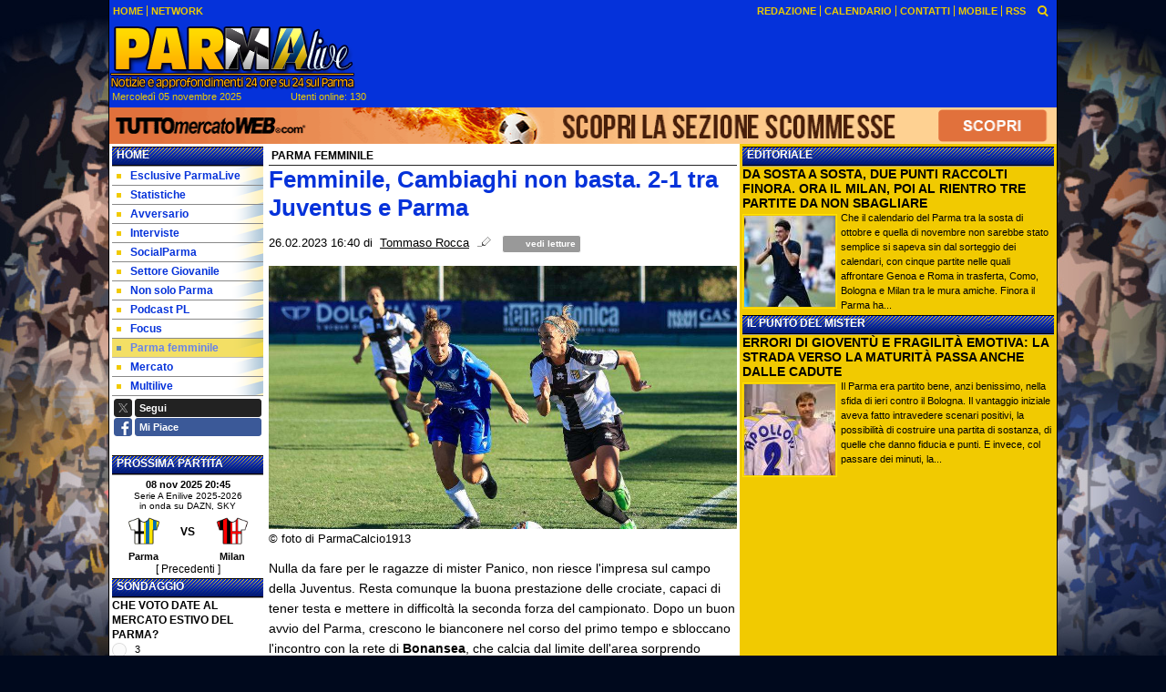

--- FILE ---
content_type: text/html; charset=UTF-8
request_url: https://www.parmalive.com/parma-femminile/femminile-cambiaghi-non-basta-2-1-tra-juventus-e-parma-205091
body_size: 34316
content:

<!DOCTYPE html>
<html lang="it">
	<head>
		<title>Femminile, Cambiaghi non basta. 2-1 tra Juventus e Parma</title>		<meta name="description" content="Nulla da fare per le ragazze di mister Panico, non riesce l&amp;#39;impresa sul campo della Juventus. Resta comunque la buona prestazione delle.">
<meta name="twitter:card" content="summary_large_image">
<meta name="twitter:title" content="Femminile, Cambiaghi non basta. 2-1 tra Juventus e Parma">
<meta name="twitter:description" content="Nulla da fare per le ragazze di mister Panico, non riesce l&amp;#39;impresa sul campo della Juventus. Resta comunque la buona prestazione delle crociate, capaci di tener testa e mettere in...">
<meta name="twitter:site" content="@ParmaLiveTweet">
<meta name="twitter:creator" content="@ParmaLiveTweet">
<meta name="twitter:image" content="https://net-storage.tcccdn.com/storage/parmalive.com/img_notizie/thumb3/31/31f0944e90953fb6ba26498d5cc316cd-18361-oooz0000.jpeg">
<meta property="og:site_name" content="Parma Live">
<meta property="og:title" content="Femminile, Cambiaghi non basta. 2-1 tra Juventus e Parma">
<meta property="og:type" content="article">
<meta property="og:url" content="https://www.parmalive.com/parma-femminile/femminile-cambiaghi-non-basta-2-1-tra-juventus-e-parma-205091">
<meta property="og:description" content="Nulla da fare per le ragazze di mister Panico, non riesce l&amp;#39;impresa sul campo della Juventus. Resta comunque la buona prestazione delle crociate, capaci di tener testa e mettere in...">
<meta property="og:image" content="https://net-storage.tcccdn.com/storage/parmalive.com/img_notizie/thumb3/31/31f0944e90953fb6ba26498d5cc316cd-18361-oooz0000.jpeg">
<meta property="og:image:width" content="1200">
<meta property="og:image:height" content="674">
<meta name="robots" content="max-image-preview:large">
<meta name="language" content="it">
<meta name="theme-color" content="#0632DB">
		<link rel="stylesheet" media="print" href="https://net-static.tcccdn.com/template/parmalive.com/tmw/css/print.css"><link rel="alternate" media="only screen and (max-width: 640px)" href="https://m.parmalive.com/parma-femminile/femminile-cambiaghi-non-basta-2-1-tra-juventus-e-parma-205091/"><link rel="shortcut icon" sizes="144x144" href="https://net-static.tcccdn.com/template/parmalive.com/img/favicon144.png"><link rel="shortcut icon" href="https://net-static.tcccdn.com/template/parmalive.com/img/favicon.ico"><link rel="alternate" type="application/rss+xml" title="RSS" href="https://www.parmalive.com/rss">		
<script type="application/ld+json">{"@context":"https://schema.org","@type":"NewsArticle","mainEntityOfPage":{"@type":"WebPage","@id":"https://www.parmalive.com/parma-femminile/femminile-cambiaghi-non-basta-2-1-tra-juventus-e-parma-205091"},"headline":"Femminile, Cambiaghi non basta. 2-1 tra Juventus e Parma","articleSection":"Parma femminile","description":"Nulla da fare per le ragazze di mister Panico, non riesce l&#39;impresa sul campo della Juventus. Resta comunque la buona prestazione delle crociate, capaci di tener testa e mettere in...","datePublished":"2023-02-26T16:40:47+01:00","dateModified":"2023-02-27T09:36:47+01:00","isAccessibleForFree":true,"author":{"@type":"Person","name":"Tommaso Rocca"},"publisher":{"@type":"Organization","name":"Parma Live","logo":{"@type":"ImageObject","url":"https://net-static.tcccdn.com/template/parmalive.com/img/mobile-dark.svg"},"url":"https://www.parmalive.com","sameAs":["https://www.facebook.com/pages/Parmalivecom/498661606841710","https://twitter.com/ParmaLiveTweet"]},"image":{"@type":"ImageObject","url":"https://net-storage.tcccdn.com/storage/parmalive.com/img_notizie/thumb3/31/31f0944e90953fb6ba26498d5cc316cd-18361-oooz0000.jpeg","width":"1200","height":"674"}}</script>
		

<script>
window.__clickio__safecontent__ = true;
</script>

<script>
!function(){"use strict";function t(r){return(t="function"==typeof Symbol&&"symbol"==typeof Symbol.iterator?function(t){return typeof t}:function(t){return t&&"function"==typeof Symbol&&t.constructor===Symbol&&t!==Symbol.prototype?"symbol":typeof t})(r)}var r="undefined"!=typeof globalThis?globalThis:"undefined"!=typeof window?window:"undefined"!=typeof global?global:"undefined"!=typeof self?self:{};function e(t,r){return t(r={exports:{}},r.exports),r.exports}var n,o,i=function(t){return t&&t.Math==Math&&t},c=i("object"==typeof globalThis&&globalThis)||i("object"==typeof window&&window)||i("object"==typeof self&&self)||i("object"==typeof r&&r)||function(){return this}()||Function("return this")(),u=function(t){try{return!!t()}catch(t){return!0}},a=!u((function(){return 7!=Object.defineProperty({},1,{get:function(){return 7}})[1]})),f={}.propertyIsEnumerable,s=Object.getOwnPropertyDescriptor,l={f:s&&!f.call({1:2},1)?function(t){var r=s(this,t);return!!r&&r.enumerable}:f},p=function(t,r){return{enumerable:!(1&t),configurable:!(2&t),writable:!(4&t),value:r}},y={}.toString,v=function(t){return y.call(t).slice(8,-1)},g="".split,b=u((function(){return!Object("z").propertyIsEnumerable(0)}))?function(t){return"String"==v(t)?g.call(t,""):Object(t)}:Object,d=function(t){if(null==t)throw TypeError("Can't call method on "+t);return t},h=function(t){return b(d(t))},m=function(t){return"function"==typeof t},S=function(t){return"object"==typeof t?null!==t:m(t)},O=function(t){return m(t)?t:void 0},w=function(t,r){return arguments.length<2?O(c[t]):c[t]&&c[t][r]},j=w("navigator","userAgent")||"",T=c.process,P=c.Deno,L=T&&T.versions||P&&P.version,E=L&&L.v8;E?o=(n=E.split("."))[0]<4?1:n[0]+n[1]:j&&(!(n=j.match(/Edge\/(\d+)/))||n[1]>=74)&&(n=j.match(/Chrome\/(\d+)/))&&(o=n[1]);var _=o&&+o,A=!!Object.getOwnPropertySymbols&&!u((function(){var t=Symbol();return!String(t)||!(Object(t)instanceof Symbol)||!Symbol.sham&&_&&_<41})),I=A&&!Symbol.sham&&"symbol"==typeof Symbol.iterator,k=I?function(t){return"symbol"==typeof t}:function(t){var r=w("Symbol");return m(r)&&Object(t)instanceof r},x=function(t){if(m(t))return t;throw TypeError(function(t){try{return String(t)}catch(t){return"Object"}}(t)+" is not a function")},R=function(t,r){try{Object.defineProperty(c,t,{value:r,configurable:!0,writable:!0})}catch(e){c[t]=r}return r},C=c["__core-js_shared__"]||R("__core-js_shared__",{}),F=e((function(t){(t.exports=function(t,r){return C[t]||(C[t]=void 0!==r?r:{})})("versions",[]).push({version:"3.18.0",mode:"global",copyright:"© 2021 Denis Pushkarev (zloirock.ru)"})})),M=function(t){return Object(d(t))},N={}.hasOwnProperty,G=Object.hasOwn||function(t,r){return N.call(M(t),r)},D=0,V=Math.random(),z=function(t){return"Symbol("+String(void 0===t?"":t)+")_"+(++D+V).toString(36)},B=F("wks"),U=c.Symbol,W=I?U:U&&U.withoutSetter||z,H=function(t){return G(B,t)&&(A||"string"==typeof B[t])||(A&&G(U,t)?B[t]=U[t]:B[t]=W("Symbol."+t)),B[t]},J=H("toPrimitive"),X=function(t){var r=function(t,r){if(!S(t)||k(t))return t;var e,n,o=null==(e=t[J])?void 0:x(e);if(o){if(void 0===r&&(r="default"),n=o.call(t,r),!S(n)||k(n))return n;throw TypeError("Can't convert object to primitive value")}return void 0===r&&(r="number"),function(t,r){var e,n;if("string"===r&&m(e=t.toString)&&!S(n=e.call(t)))return n;if(m(e=t.valueOf)&&!S(n=e.call(t)))return n;if("string"!==r&&m(e=t.toString)&&!S(n=e.call(t)))return n;throw TypeError("Can't convert object to primitive value")}(t,r)}(t,"string");return k(r)?r:String(r)},$=c.document,Y=S($)&&S($.createElement),q=function(t){return Y?$.createElement(t):{}},K=!a&&!u((function(){return 7!=Object.defineProperty(q("div"),"a",{get:function(){return 7}}).a})),Q=Object.getOwnPropertyDescriptor,Z={f:a?Q:function(t,r){if(t=h(t),r=X(r),K)try{return Q(t,r)}catch(t){}if(G(t,r))return p(!l.f.call(t,r),t[r])}},tt=function(t){if(S(t))return t;throw TypeError(String(t)+" is not an object")},rt=Object.defineProperty,et={f:a?rt:function(t,r,e){if(tt(t),r=X(r),tt(e),K)try{return rt(t,r,e)}catch(t){}if("get"in e||"set"in e)throw TypeError("Accessors not supported");return"value"in e&&(t[r]=e.value),t}},nt=a?function(t,r,e){return et.f(t,r,p(1,e))}:function(t,r,e){return t[r]=e,t},ot=Function.toString;m(C.inspectSource)||(C.inspectSource=function(t){return ot.call(t)});var it,ct,ut,at=C.inspectSource,ft=c.WeakMap,st=m(ft)&&/native code/.test(at(ft)),lt=F("keys"),pt=function(t){return lt[t]||(lt[t]=z(t))},yt={},vt=c.WeakMap;if(st||C.state){var gt=C.state||(C.state=new vt),bt=gt.get,dt=gt.has,ht=gt.set;it=function(t,r){if(dt.call(gt,t))throw new TypeError("Object already initialized");return r.facade=t,ht.call(gt,t,r),r},ct=function(t){return bt.call(gt,t)||{}},ut=function(t){return dt.call(gt,t)}}else{var mt=pt("state");yt[mt]=!0,it=function(t,r){if(G(t,mt))throw new TypeError("Object already initialized");return r.facade=t,nt(t,mt,r),r},ct=function(t){return G(t,mt)?t[mt]:{}},ut=function(t){return G(t,mt)}}var St={set:it,get:ct,has:ut,enforce:function(t){return ut(t)?ct(t):it(t,{})},getterFor:function(t){return function(r){var e;if(!S(r)||(e=ct(r)).type!==t)throw TypeError("Incompatible receiver, "+t+" required");return e}}},Ot=Function.prototype,wt=a&&Object.getOwnPropertyDescriptor,jt=G(Ot,"name"),Tt={EXISTS:jt,PROPER:jt&&"something"===function(){}.name,CONFIGURABLE:jt&&(!a||a&&wt(Ot,"name").configurable)},Pt=e((function(t){var r=Tt.CONFIGURABLE,e=St.get,n=St.enforce,o=String(String).split("String");(t.exports=function(t,e,i,u){var a,f=!!u&&!!u.unsafe,s=!!u&&!!u.enumerable,l=!!u&&!!u.noTargetGet,p=u&&void 0!==u.name?u.name:e;m(i)&&("Symbol("===String(p).slice(0,7)&&(p="["+String(p).replace(/^Symbol\(([^)]*)\)/,"$1")+"]"),(!G(i,"name")||r&&i.name!==p)&&nt(i,"name",p),(a=n(i)).source||(a.source=o.join("string"==typeof p?p:""))),t!==c?(f?!l&&t[e]&&(s=!0):delete t[e],s?t[e]=i:nt(t,e,i)):s?t[e]=i:R(e,i)})(Function.prototype,"toString",(function(){return m(this)&&e(this).source||at(this)}))})),Lt=Math.ceil,Et=Math.floor,_t=function(t){return isNaN(t=+t)?0:(t>0?Et:Lt)(t)},At=Math.min,It=function(t){return t>0?At(_t(t),9007199254740991):0},kt=Math.max,xt=Math.min,Rt=function(t){return function(r,e,n){var o,i=h(r),c=It(i.length),u=function(t,r){var e=_t(t);return e<0?kt(e+r,0):xt(e,r)}(n,c);if(t&&e!=e){for(;c>u;)if((o=i[u++])!=o)return!0}else for(;c>u;u++)if((t||u in i)&&i[u]===e)return t||u||0;return!t&&-1}},Ct=(Rt(!0),Rt(!1)),Ft=function(t,r){var e,n=h(t),o=0,i=[];for(e in n)!G(yt,e)&&G(n,e)&&i.push(e);for(;r.length>o;)G(n,e=r[o++])&&(~Ct(i,e)||i.push(e));return i},Mt=["constructor","hasOwnProperty","isPrototypeOf","propertyIsEnumerable","toLocaleString","toString","valueOf"],Nt=Mt.concat("length","prototype"),Gt={f:Object.getOwnPropertyNames||function(t){return Ft(t,Nt)}},Dt={f:Object.getOwnPropertySymbols},Vt=w("Reflect","ownKeys")||function(t){var r=Gt.f(tt(t)),e=Dt.f;return e?r.concat(e(t)):r},zt=function(t,r){for(var e=Vt(r),n=et.f,o=Z.f,i=0;i<e.length;i++){var c=e[i];G(t,c)||n(t,c,o(r,c))}},Bt=/#|\.prototype\./,Ut=function(t,r){var e=Ht[Wt(t)];return e==Xt||e!=Jt&&(m(r)?u(r):!!r)},Wt=Ut.normalize=function(t){return String(t).replace(Bt,".").toLowerCase()},Ht=Ut.data={},Jt=Ut.NATIVE="N",Xt=Ut.POLYFILL="P",$t=Ut,Yt=Z.f,qt=function(t,r){var e,n,o,i,u,a=t.target,f=t.global,s=t.stat;if(e=f?c:s?c[a]||R(a,{}):(c[a]||{}).prototype)for(n in r){if(i=r[n],o=t.noTargetGet?(u=Yt(e,n))&&u.value:e[n],!$t(f?n:a+(s?".":"#")+n,t.forced)&&void 0!==o){if(typeof i==typeof o)continue;zt(i,o)}(t.sham||o&&o.sham)&&nt(i,"sham",!0),Pt(e,n,i,t)}},Kt=Array.isArray||function(t){return"Array"==v(t)},Qt={};Qt[H("toStringTag")]="z";var Zt,tr="[object z]"===String(Qt),rr=H("toStringTag"),er="Arguments"==v(function(){return arguments}()),nr=tr?v:function(t){var r,e,n;return void 0===t?"Undefined":null===t?"Null":"string"==typeof(e=function(t,r){try{return t[r]}catch(t){}}(r=Object(t),rr))?e:er?v(r):"Object"==(n=v(r))&&m(r.callee)?"Arguments":n},or=function(t){if("Symbol"===nr(t))throw TypeError("Cannot convert a Symbol value to a string");return String(t)},ir=Object.keys||function(t){return Ft(t,Mt)},cr=a?Object.defineProperties:function(t,r){tt(t);for(var e,n=ir(r),o=n.length,i=0;o>i;)et.f(t,e=n[i++],r[e]);return t},ur=w("document","documentElement"),ar=pt("IE_PROTO"),fr=function(){},sr=function(t){return"<script>"+t+"<\/script>"},lr=function(t){t.write(sr("")),t.close();var r=t.parentWindow.Object;return t=null,r},pr=function(){try{Zt=new ActiveXObject("htmlfile")}catch(t){}var t,r;pr="undefined"!=typeof document?document.domain&&Zt?lr(Zt):((r=q("iframe")).style.display="none",ur.appendChild(r),r.src=String("javascript:"),(t=r.contentWindow.document).open(),t.write(sr("document.F=Object")),t.close(),t.F):lr(Zt);for(var e=Mt.length;e--;)delete pr.prototype[Mt[e]];return pr()};yt[ar]=!0;var yr=Object.create||function(t,r){var e;return null!==t?(fr.prototype=tt(t),e=new fr,fr.prototype=null,e[ar]=t):e=pr(),void 0===r?e:cr(e,r)},vr=Gt.f,gr={}.toString,br="object"==typeof window&&window&&Object.getOwnPropertyNames?Object.getOwnPropertyNames(window):[],dr={f:function(t){return br&&"[object Window]"==gr.call(t)?function(t){try{return vr(t)}catch(t){return br.slice()}}(t):vr(h(t))}},hr={f:H},mr=c,Sr=et.f,Or=function(t){var r=mr.Symbol||(mr.Symbol={});G(r,t)||Sr(r,t,{value:hr.f(t)})},wr=et.f,jr=H("toStringTag"),Tr=function(t,r,e){t&&!G(t=e?t:t.prototype,jr)&&wr(t,jr,{configurable:!0,value:r})},Pr=[],Lr=w("Reflect","construct"),Er=/^\s*(?:class|function)\b/,_r=Er.exec,Ar=!Er.exec((function(){})),Ir=function(t){if(!m(t))return!1;try{return Lr(Object,Pr,t),!0}catch(t){return!1}},kr=!Lr||u((function(){var t;return Ir(Ir.call)||!Ir(Object)||!Ir((function(){t=!0}))||t}))?function(t){if(!m(t))return!1;switch(nr(t)){case"AsyncFunction":case"GeneratorFunction":case"AsyncGeneratorFunction":return!1}return Ar||!!_r.call(Er,at(t))}:Ir,xr=H("species"),Rr=function(t,r){return new(function(t){var r;return Kt(t)&&(r=t.constructor,(kr(r)&&(r===Array||Kt(r.prototype))||S(r)&&null===(r=r[xr]))&&(r=void 0)),void 0===r?Array:r}(t))(0===r?0:r)},Cr=[].push,Fr=function(t){var r=1==t,e=2==t,n=3==t,o=4==t,i=6==t,c=7==t,u=5==t||i;return function(a,f,s,l){for(var p,y,v=M(a),g=b(v),d=function(t,r,e){return x(t),void 0===r?t:function(e,n,o){return t.call(r,e,n,o)}}(f,s),h=It(g.length),m=0,S=l||Rr,O=r?S(a,h):e||c?S(a,0):void 0;h>m;m++)if((u||m in g)&&(y=d(p=g[m],m,v),t))if(r)O[m]=y;else if(y)switch(t){case 3:return!0;case 5:return p;case 6:return m;case 2:Cr.call(O,p)}else switch(t){case 4:return!1;case 7:Cr.call(O,p)}return i?-1:n||o?o:O}},Mr=[Fr(0),Fr(1),Fr(2),Fr(3),Fr(4),Fr(5),Fr(6),Fr(7)][0],Nr=pt("hidden"),Gr=H("toPrimitive"),Dr=St.set,Vr=St.getterFor("Symbol"),zr=Object.prototype,Br=c.Symbol,Ur=w("JSON","stringify"),Wr=Z.f,Hr=et.f,Jr=dr.f,Xr=l.f,$r=F("symbols"),Yr=F("op-symbols"),qr=F("string-to-symbol-registry"),Kr=F("symbol-to-string-registry"),Qr=F("wks"),Zr=c.QObject,te=!Zr||!Zr.prototype||!Zr.prototype.findChild,re=a&&u((function(){return 7!=yr(Hr({},"a",{get:function(){return Hr(this,"a",{value:7}).a}})).a}))?function(t,r,e){var n=Wr(zr,r);n&&delete zr[r],Hr(t,r,e),n&&t!==zr&&Hr(zr,r,n)}:Hr,ee=function(t,r){var e=$r[t]=yr(Br.prototype);return Dr(e,{type:"Symbol",tag:t,description:r}),a||(e.description=r),e},ne=function(t,r,e){t===zr&&ne(Yr,r,e),tt(t);var n=X(r);return tt(e),G($r,n)?(e.enumerable?(G(t,Nr)&&t[Nr][n]&&(t[Nr][n]=!1),e=yr(e,{enumerable:p(0,!1)})):(G(t,Nr)||Hr(t,Nr,p(1,{})),t[Nr][n]=!0),re(t,n,e)):Hr(t,n,e)},oe=function(t,r){tt(t);var e=h(r),n=ir(e).concat(ae(e));return Mr(n,(function(r){a&&!ie.call(e,r)||ne(t,r,e[r])})),t},ie=function(t){var r=X(t),e=Xr.call(this,r);return!(this===zr&&G($r,r)&&!G(Yr,r))&&(!(e||!G(this,r)||!G($r,r)||G(this,Nr)&&this[Nr][r])||e)},ce=function(t,r){var e=h(t),n=X(r);if(e!==zr||!G($r,n)||G(Yr,n)){var o=Wr(e,n);return!o||!G($r,n)||G(e,Nr)&&e[Nr][n]||(o.enumerable=!0),o}},ue=function(t){var r=Jr(h(t)),e=[];return Mr(r,(function(t){G($r,t)||G(yt,t)||e.push(t)})),e},ae=function(t){var r=t===zr,e=Jr(r?Yr:h(t)),n=[];return Mr(e,(function(t){!G($r,t)||r&&!G(zr,t)||n.push($r[t])})),n};if(A||(Pt((Br=function(){if(this instanceof Br)throw TypeError("Symbol is not a constructor");var t=arguments.length&&void 0!==arguments[0]?or(arguments[0]):void 0,r=z(t),e=function(t){this===zr&&e.call(Yr,t),G(this,Nr)&&G(this[Nr],r)&&(this[Nr][r]=!1),re(this,r,p(1,t))};return a&&te&&re(zr,r,{configurable:!0,set:e}),ee(r,t)}).prototype,"toString",(function(){return Vr(this).tag})),Pt(Br,"withoutSetter",(function(t){return ee(z(t),t)})),l.f=ie,et.f=ne,Z.f=ce,Gt.f=dr.f=ue,Dt.f=ae,hr.f=function(t){return ee(H(t),t)},a&&(Hr(Br.prototype,"description",{configurable:!0,get:function(){return Vr(this).description}}),Pt(zr,"propertyIsEnumerable",ie,{unsafe:!0}))),qt({global:!0,wrap:!0,forced:!A,sham:!A},{Symbol:Br}),Mr(ir(Qr),(function(t){Or(t)})),qt({target:"Symbol",stat:!0,forced:!A},{for:function(t){var r=or(t);if(G(qr,r))return qr[r];var e=Br(r);return qr[r]=e,Kr[e]=r,e},keyFor:function(t){if(!k(t))throw TypeError(t+" is not a symbol");if(G(Kr,t))return Kr[t]},useSetter:function(){te=!0},useSimple:function(){te=!1}}),qt({target:"Object",stat:!0,forced:!A,sham:!a},{create:function(t,r){return void 0===r?yr(t):oe(yr(t),r)},defineProperty:ne,defineProperties:oe,getOwnPropertyDescriptor:ce}),qt({target:"Object",stat:!0,forced:!A},{getOwnPropertyNames:ue,getOwnPropertySymbols:ae}),qt({target:"Object",stat:!0,forced:u((function(){Dt.f(1)}))},{getOwnPropertySymbols:function(t){return Dt.f(M(t))}}),Ur){var fe=!A||u((function(){var t=Br();return"[null]"!=Ur([t])||"{}"!=Ur({a:t})||"{}"!=Ur(Object(t))}));qt({target:"JSON",stat:!0,forced:fe},{stringify:function(t,r,e){for(var n,o=[t],i=1;arguments.length>i;)o.push(arguments[i++]);if(n=r,(S(r)||void 0!==t)&&!k(t))return Kt(r)||(r=function(t,r){if(m(n)&&(r=n.call(this,t,r)),!k(r))return r}),o[1]=r,Ur.apply(null,o)}})}if(!Br.prototype[Gr]){var se=Br.prototype.valueOf;Pt(Br.prototype,Gr,(function(){return se.apply(this,arguments)}))}Tr(Br,"Symbol"),yt[Nr]=!0;var le=et.f,pe=c.Symbol;if(a&&m(pe)&&(!("description"in pe.prototype)||void 0!==pe().description)){var ye={},ve=function(){var t=arguments.length<1||void 0===arguments[0]?void 0:String(arguments[0]),r=this instanceof ve?new pe(t):void 0===t?pe():pe(t);return""===t&&(ye[r]=!0),r};zt(ve,pe);var ge=ve.prototype=pe.prototype;ge.constructor=ve;var be=ge.toString,de="Symbol(test)"==String(pe("test")),he=/^Symbol\((.*)\)[^)]+$/;le(ge,"description",{configurable:!0,get:function(){var t=S(this)?this.valueOf():this,r=be.call(t);if(G(ye,t))return"";var e=de?r.slice(7,-1):r.replace(he,"$1");return""===e?void 0:e}}),qt({global:!0,forced:!0},{Symbol:ve})}var me=tr?{}.toString:function(){return"[object "+nr(this)+"]"};tr||Pt(Object.prototype,"toString",me,{unsafe:!0}),Or("iterator");var Se=H("unscopables"),Oe=Array.prototype;null==Oe[Se]&&et.f(Oe,Se,{configurable:!0,value:yr(null)});var we,je,Te,Pe=function(t){Oe[Se][t]=!0},Le=!u((function(){function t(){}return t.prototype.constructor=null,Object.getPrototypeOf(new t)!==t.prototype})),Ee=pt("IE_PROTO"),_e=Object.prototype,Ae=Le?Object.getPrototypeOf:function(t){var r=M(t);if(G(r,Ee))return r[Ee];var e=r.constructor;return m(e)&&r instanceof e?e.prototype:r instanceof Object?_e:null},Ie=H("iterator"),ke=!1;[].keys&&("next"in(Te=[].keys())?(je=Ae(Ae(Te)))!==Object.prototype&&(we=je):ke=!0),(null==we||u((function(){var t={};return we[Ie].call(t)!==t})))&&(we={}),m(we[Ie])||Pt(we,Ie,(function(){return this}));var xe={IteratorPrototype:we,BUGGY_SAFARI_ITERATORS:ke},Re=xe.IteratorPrototype,Ce=Object.setPrototypeOf||("__proto__"in{}?function(){var t,r=!1,e={};try{(t=Object.getOwnPropertyDescriptor(Object.prototype,"__proto__").set).call(e,[]),r=e instanceof Array}catch(t){}return function(e,n){return tt(e),function(t){if("object"==typeof t||m(t))return t;throw TypeError("Can't set "+String(t)+" as a prototype")}(n),r?t.call(e,n):e.__proto__=n,e}}():void 0),Fe=Tt.PROPER,Me=Tt.CONFIGURABLE,Ne=xe.IteratorPrototype,Ge=xe.BUGGY_SAFARI_ITERATORS,De=H("iterator"),Ve=function(){return this},ze=function(t,r,e,n,o,i,c){!function(t,r,e){var n=r+" Iterator";t.prototype=yr(Re,{next:p(1,e)}),Tr(t,n,!1)}(e,r,n);var u,a,f,s=function(t){if(t===o&&b)return b;if(!Ge&&t in v)return v[t];switch(t){case"keys":case"values":case"entries":return function(){return new e(this,t)}}return function(){return new e(this)}},l=r+" Iterator",y=!1,v=t.prototype,g=v[De]||v["@@iterator"]||o&&v[o],b=!Ge&&g||s(o),d="Array"==r&&v.entries||g;if(d&&(u=Ae(d.call(new t)))!==Object.prototype&&u.next&&(Ae(u)!==Ne&&(Ce?Ce(u,Ne):m(u[De])||Pt(u,De,Ve)),Tr(u,l,!0)),Fe&&"values"==o&&g&&"values"!==g.name&&(Me?nt(v,"name","values"):(y=!0,b=function(){return g.call(this)})),o)if(a={values:s("values"),keys:i?b:s("keys"),entries:s("entries")},c)for(f in a)(Ge||y||!(f in v))&&Pt(v,f,a[f]);else qt({target:r,proto:!0,forced:Ge||y},a);return v[De]!==b&&Pt(v,De,b,{name:o}),a},Be=St.set,Ue=St.getterFor("Array Iterator"),We=ze(Array,"Array",(function(t,r){Be(this,{type:"Array Iterator",target:h(t),index:0,kind:r})}),(function(){var t=Ue(this),r=t.target,e=t.kind,n=t.index++;return!r||n>=r.length?(t.target=void 0,{value:void 0,done:!0}):"keys"==e?{value:n,done:!1}:"values"==e?{value:r[n],done:!1}:{value:[n,r[n]],done:!1}}),"values");Pe("keys"),Pe("values"),Pe("entries");var He=function(t){return function(r,e){var n,o,i=or(d(r)),c=_t(e),u=i.length;return c<0||c>=u?t?"":void 0:(n=i.charCodeAt(c))<55296||n>56319||c+1===u||(o=i.charCodeAt(c+1))<56320||o>57343?t?i.charAt(c):n:t?i.slice(c,c+2):o-56320+(n-55296<<10)+65536}},Je=(He(!1),He(!0)),Xe=St.set,$e=St.getterFor("String Iterator");ze(String,"String",(function(t){Xe(this,{type:"String Iterator",string:or(t),index:0})}),(function(){var t,r=$e(this),e=r.string,n=r.index;return n>=e.length?{value:void 0,done:!0}:(t=Je(e,n),r.index+=t.length,{value:t,done:!1})}));var Ye={CSSRuleList:0,CSSStyleDeclaration:0,CSSValueList:0,ClientRectList:0,DOMRectList:0,DOMStringList:0,DOMTokenList:1,DataTransferItemList:0,FileList:0,HTMLAllCollection:0,HTMLCollection:0,HTMLFormElement:0,HTMLSelectElement:0,MediaList:0,MimeTypeArray:0,NamedNodeMap:0,NodeList:1,PaintRequestList:0,Plugin:0,PluginArray:0,SVGLengthList:0,SVGNumberList:0,SVGPathSegList:0,SVGPointList:0,SVGStringList:0,SVGTransformList:0,SourceBufferList:0,StyleSheetList:0,TextTrackCueList:0,TextTrackList:0,TouchList:0},qe=q("span").classList,Ke=qe&&qe.constructor&&qe.constructor.prototype,Qe=Ke===Object.prototype?void 0:Ke,Ze=H("iterator"),tn=H("toStringTag"),rn=We.values,en=function(t,r){if(t){if(t[Ze]!==rn)try{nt(t,Ze,rn)}catch(r){t[Ze]=rn}if(t[tn]||nt(t,tn,r),Ye[r])for(var e in We)if(t[e]!==We[e])try{nt(t,e,We[e])}catch(r){t[e]=We[e]}}};for(var nn in Ye)en(c[nn]&&c[nn].prototype,nn);en(Qe,"DOMTokenList");var on=Tt.EXISTS,cn=et.f,un=Function.prototype,an=un.toString,fn=/^\s*function ([^ (]*)/;a&&!on&&cn(un,"name",{configurable:!0,get:function(){try{return an.call(this).match(fn)[1]}catch(t){return""}}});var sn="\t\n\v\f\r                　\u2028\u2029\ufeff",ln="["+sn+"]",pn=RegExp("^"+ln+ln+"*"),yn=RegExp(ln+ln+"*$"),vn=function(t){return function(r){var e=or(d(r));return 1&t&&(e=e.replace(pn,"")),2&t&&(e=e.replace(yn,"")),e}},gn=(vn(1),vn(2),vn(3)),bn=c.parseInt,dn=c.Symbol,hn=dn&&dn.iterator,mn=/^[+-]?0[Xx]/,Sn=8!==bn(sn+"08")||22!==bn(sn+"0x16")||hn&&!u((function(){bn(Object(hn))}))?function(t,r){var e=gn(or(t));return bn(e,r>>>0||(mn.test(e)?16:10))}:bn;qt({global:!0,forced:parseInt!=Sn},{parseInt:Sn}),e((function(r){function e(r){return(e="function"==typeof Symbol&&"symbol"==t(Symbol.iterator)?function(r){return t(r)}:function(r){return r&&"function"==typeof Symbol&&r.constructor===Symbol&&r!==Symbol.prototype?"symbol":t(r)})(r)}r.exports=function(){for(var t,r,n="__tcfapiLocator",o=[],i=window,c=i;c;){try{if(c.frames[n]){t=c;break}}catch(t){}if(c===i.top)break;c=i.parent}t||(function t(){var r=i.document,e=!!i.frames[n];if(!e)if(r.body){var o=r.createElement("iframe");o.style.cssText="display:none",o.name=n,r.body.appendChild(o)}else setTimeout(t,5);return!e}(),i.__tcfapi=function(){for(var t=arguments.length,e=new Array(t),n=0;n<t;n++)e[n]=arguments[n];if(!e.length)return o;"setGdprApplies"===e[0]?e.length>3&&2===parseInt(e[1],10)&&"boolean"==typeof e[3]&&(r=e[3],"function"==typeof e[2]&&e[2]("set",!0)):"ping"===e[0]?"function"==typeof e[2]&&e[2]({gdprApplies:r,cmpLoaded:!1,cmpStatus:"stub"}):o.push(e)},i.addEventListener("message",(function(t){var r="string"==typeof t.data,n={};if(r)try{n=JSON.parse(t.data)}catch(t){}else n=t.data;var o="object"===e(n)?n.__tcfapiCall:null;o&&window.__tcfapi(o.command,o.version,(function(e,n){var i={__tcfapiReturn:{returnValue:e,success:n,callId:o.callId}};t&&t.source&&t.source.postMessage&&t.source.postMessage(r?JSON.stringify(i):i,"*")}),o.parameter)}),!1))}}))()}();
</script>

<script>

var tcfGoogleConsent = "0";

var clickioScript = document.createElement("script");
clickioScript.src = "https://clickiocmp.com/t/consent_243088.js";
clickioScript.async = true;
document.head.appendChild(clickioScript);
var manageTCF = {};
manageTCF.waitForTCF = function(e) {
	window.__tcfapi ? e() : setTimeout((function() {
		manageTCF.waitForTCF(e);
	}), 500);
}, manageTCF.waitForTCF((function() {
	__tcfapi("addEventListener", 2, (tcData, success) => {
		if (success && tcData.gdprApplies) {
						if (tcData.eventStatus == "useractioncomplete" || tcData.eventStatus == "tcloaded") {
				if (
					Object.entries(tcData.purpose.consents).length > 0
					&& Object.values(tcData.purpose.consents)[0] === true
					&& typeof tcData.vendor.consents[755] !== "undefined"
					&& tcData.vendor.consents[755] === true
				) {
					tcfGoogleConsent = "1";
									} else {
					tcfGoogleConsent = "-1";
									}
			}
		}
	});
}));
</script>
		<!-- Da includere in ogni layout -->
<script>
function file_exists(url)
{
	var req = this.window.ActiveXObject ? new ActiveXObject("Microsoft.XMLHTTP") : new XMLHttpRequest();
	if (!req) {
		return false;
		throw new Error('XMLHttpRequest not supported');
	}
	req.open('GET', url, false);	/* HEAD è generalmente più veloce di GET con JavaScript */
	req.send(null);
	if (req.status == 200) return true;
	return false;
}

function getQueryParam(param)
{
	var result = window.location.search.match(new RegExp("(\\?|&)" + param + "(\\[\\])?=([^&]*)"));
	return result ? result[3] : false;
}

/* VIDEO Sky */
var videoSky = false;

/* Settaggio delle variabili */
var menunav     = 'parma-femminile';
var online    = '130';
var indirizzo = window.location.pathname.split('/');
var word        = '';
if (word=='') word = getQueryParam('word');
var platform  = 'desktop';
var asset_id  = 'read.205091';
var azione    = 'read';
var idsezione = '42';
var tccdate   = '5 novembre ore 13:09';
var key       = '';
var key2      = '';
var checkUser = false;

/* Settaggio della searchbar (con titoletto) */
var searchbar = false;
if (indirizzo[1]!='' && word=='') searchbar = indirizzo[1].replace(/-/gi, " ").replace(/_/gi, " ").toUpperCase();
else if (azione=='search')
{
	searchbar = 'Ricerca';
	if (word!=false && word!='') searchbar = searchbar + ' per ' + word.toUpperCase();
}
else if (azione=='contatti') searchbar = azione.toUpperCase();
indirizzo = indirizzo[1].replace("-", "");
if(word==false) word = '';

/* Settaggio della zona per banner Leonardo */
var zonaLeonardo = (azione=='index') ? 'home' : 'genr';
/* Settaggio della zona per banner Sole24Ore */
var zonaSole24Ore = (azione=='index') ? 'Homepage' : 'Altro';
if (indirizzo == 'scommesse') { zonaSole24Ore = 'Scommesse'; }

/* Inclusione del css personalizzato per key */
if (key!='')
{
	var cssKey1 = 'https://net-static.tcccdn.com/template/parmalive.com/css/'+key+'.css';
	if (file_exists(cssKey1)!=false) document.write('<link rel="stylesheet" href="'+cssKey1+'">');
	else
	{
		var cssKey2 = 'https://net-static.tcccdn.com/template/parmalive.com/css/'+key2+'.css';
		if(file_exists(cssKey2)!=false) document.write('<link rel="stylesheet" href="'+cssKey2+'">');
	}
}
</script>
		<!-- Meta dati che vanno bene per tutti i layout -->
<meta http-equiv="Content-Type" content="text/html; charset=UTF-8">
<style>.testo_align a { font-weight: bold; }</style>
		<link rel="stylesheet" href="https://net-static.tcccdn.com/template/parmalive.com/img-css-js/7a326edebd9de0f0a5f7b3347f2ba1c8.css">
<script src="https://net-static.tcccdn.com/template/parmalive.com/tmw/img-css-js/207c3815ce31fc8565adaf1e96bbd589.js" async></script>
<script>

			var banner = {"300x250_1":[{"idbanner":"2","width":300,"height":250,"crop":"1","async":"0","uri":"","embed":"PCEtLSB0b3ByaWdodC0tPg0KPGRpdiBpZD0icnRidXp6X3RvcHJpZ2h0Ij48L2Rpdj48c2NyaXB0PiB3aW5kb3cuUlRCdXp6LmNtZC5wdXNoKCJ0b3ByaWdodCIpOzwvc2NyaXB0Pg==","img1":"","partenza":-62169986996,"scadenza":-62169986996,"pagine":""}],"300x250_3":[{"idbanner":"3","width":300,"height":250,"crop":"1","async":"0","uri":"","embed":"PCEtLSBtaWRkbGVyaWdodC0tPg0KPGRpdiBpZD0icnRidXp6X21pZGRsZXJpZ2h0Ij48L2Rpdj48c2NyaXB0PiB3aW5kb3cuUlRCdXp6LmNtZC5wdXNoKCJtaWRkbGVyaWdodCIpOzwvc2NyaXB0Pg==","img1":"","partenza":-62169986996,"scadenza":-62169986996,"pagine":""}],"300x250_read":[{"idbanner":"4","width":300,"height":250,"crop":"1","async":"0","uri":"","embed":"PCEtLSBuYXRpdmUtLT4NCjxkaXYgaWQ9InJ0YnV6el9uYXRpdmUiPjwvZGl2PjxzY3JpcHQ+IHdpbmRvdy5SVEJ1enouY21kLnB1c2goIm5hdGl2ZSIpOzwvc2NyaXB0Pg==","img1":"","partenza":-62169986996,"scadenza":-62169986996,"pagine":""}],"728x90":[{"idbanner":"6","width":728,"height":90,"crop":"1","async":"0","uri":"","embed":"PCEtLSBsZWFkZXJib2FyZF9kZXNrdG9wLS0+DQo8ZGl2IGlkPSJydGJ1enpfbGVhZGVyYm9hcmRfZGVza3RvcCI+PC9kaXY+PHNjcmlwdD4gd2luZG93LlJUQnV6ei5jbWQucHVzaCgibGVhZGVyYm9hcmRfZGVza3RvcCIpOzwvc2NyaXB0Pg==","img1":"","partenza":-62169986996,"scadenza":-62169986996,"pagine":""}],"300x250_4":[{"idbanner":"10","width":300,"height":250,"crop":"1","async":"0","uri":"","embed":"PCEtLSBib3R0b21yaWdodC0tPg0KPGRpdiBpZD0icnRidXp6X2JvdHRvbXJpZ2h0Ij48L2Rpdj48c2NyaXB0PiB3aW5kb3cuUlRCdXp6LmNtZC5wdXNoKCJib3R0b21yaWdodCIpOzwvc2NyaXB0Pg==","img1":"","partenza":-62169986996,"scadenza":-62169986996,"pagine":""}],"300x250_article_side":[{"idbanner":"11","width":300,"height":250,"crop":"1","async":"0","uri":"","embed":"PCEtLSBpbnNpZGVwb3N0dG9wLS0+DQo8ZGl2IGlkPSJydGJ1enpfaW5zaWRlcG9zdHRvcCI+PC9kaXY+PHNjcmlwdD4gd2luZG93LlJUQnV6ei5jbWQucHVzaCgiaW5zaWRlcG9zdHRvcCIpOzwvc2NyaXB0Pg==","img1":"","partenza":-62169986996,"scadenza":-62169986996,"pagine":""}]};
			var now = Math.round(new Date().getTime() / 1000);
			var bannerok = new Object();
			for (var zona in banner)
			{
				bannerok[zona] = new Array();
				for (i=0; i < banner[zona].length; i++)
				{
					var ok = 1;
					if (banner[zona][i]['scadenza']>0  && banner[zona][i]['scadenza']<=now) ok = 0;
					if (banner[zona][i]['partenza']!=0 && banner[zona][i]['partenza']>now)  ok = 0;
					if (typeof azione !== 'undefined' && azione !== null) {
						if (banner[zona][i]['pagine'] == '!index' && azione == 'index') ok = 0;
						else if (banner[zona][i]['pagine'] == 'index' && azione != 'index') ok = 0;
					}

					if (ok == 1) bannerok[zona].push(banner[zona][i]);
				}

				bannerok[zona].sort(function() {return 0.5 - Math.random()});
			}
			banner = bannerok;
var banner_url   = 'https://net-storage.tcccdn.com';
var banner_path  = '/storage/parmalive.com/banner/'
function asyncLoad()
{
	if (azione == 'read') {
		var scripts = [
				"https://connect.facebook.net/it_IT/all.js#xfbml=1",
			];
		(function(array) {
			for (var i = 0, len = array.length; i < len; i++) {
				var elem = document.createElement('script');
				elem.type = 'text/javascript';
				elem.async = true;
				elem.src = array[i];
				var s = document.getElementsByTagName('script')[0];
				s.parentNode.insertBefore(elem, s);
			}
		})(scripts);
	}

}
if (window.addEventListener) window.addEventListener("load", asyncLoad, false);
else if (window.attachEvent) window.attachEvent("onload", asyncLoad);
else window.onload = asyncLoad;

function resizeStickyContainers() {
	var stickyFill = document.getElementsByClassName('sticky-fill');
	for (i = 0; i < stickyFill.length; ++i) stickyFill[i].style.height = null;
	for (i = 0; i < stickyFill.length; ++i)
	{
		var height = stickyFill[i].parentElement.offsetHeight-stickyFill[i].offsetTop;
		height = Math.max(height, stickyFill[i].offsetHeight);
		stickyFill[i].style.height = height+'px';
	}
}
document.addEventListener('DOMContentLoaded', resizeStickyContainers, false);

// layout_headjs
function utf8_decode(e){for(var n="",r=0;r<e.length;r++){var t=e.charCodeAt(r);t<128?n+=String.fromCharCode(t):(127<t&&t<2048?n+=String.fromCharCode(t>>6|192):(n+=String.fromCharCode(t>>12|224),n+=String.fromCharCode(t>>6&63|128)),n+=String.fromCharCode(63&t|128))}return n}function base64_decode(e){var n,r,t,i,a,o="",h=0;for(e=e.replace(/[^A-Za-z0-9\+\/\=]/g,"");h<e.length;)n=this._keyStr.indexOf(e.charAt(h++))<<2|(t=this._keyStr.indexOf(e.charAt(h++)))>>4,r=(15&t)<<4|(i=this._keyStr.indexOf(e.charAt(h++)))>>2,t=(3&i)<<6|(a=this._keyStr.indexOf(e.charAt(h++))),o+=String.fromCharCode(n),64!=i&&(o+=String.fromCharCode(r)),64!=a&&(o+=String.fromCharCode(t));return utf8_decode(o)}function getBannerJS(e,n){void 0!==banner[e]&&0!=banner[e].length&&(static=void 0!==window.banner_url?window.banner_url:"",bannerPath=void 0!==window.banner_path?window.banner_path:"",bannerSel=banner[e].pop(),"undefined"!=typeof bannerSel&&(style=-1==e.indexOf("side")?"overflow: hidden; height: "+bannerSel.height+"px;":"min-height: "+bannerSel.height+"px;",style=-1==e.indexOf("side")||250!=bannerSel.height&&280!=bannerSel.height?style:style+" max-height: 600px; overflow: hidden;",style=style+" width: "+bannerSel.width+"px; margin: auto;",htmlBanner=bannerSel.embed?base64_decode(bannerSel.embed):'<a target="_blank" href="'+bannerSel.uri+'"><img src="'+static+bannerPath+bannerSel.img1+'" width="'+bannerSel.width+'" height="'+bannerSel.height+'" alt="Banner '+e+'" border="0"></a>',htmlString='<div style="'+style+'">'+htmlBanner+"</div>",document.write(htmlString)))}function checkCookieFrequencyCap(e){for(var n=document.cookie.split(";"),r=0,t=new Date,i=0;i<n.length;i++){for(var a=n[i];" "==a.charAt(0);)a=a.substring(1);if(0==a.indexOf(e)){r=a.substring(e.length+1,a.length);break}}return r<t.getTime()}function setCookieFrequencyCap(e,n){var r=location.hostname.split(".").slice(1).join("."),t=new Date;return t.setTime(t.getTime()+60*n*1e3),document.cookie=e+"="+t.getTime()+"; expires="+t.toGMTString()+"; domain="+r+"; path=/",!0}_keyStr="ABCDEFGHIJKLMNOPQRSTUVWXYZabcdefghijklmnopqrstuvwxyz0123456789+/=";
</script>
		<meta name="viewport" content="width=device-width,minimum-scale=1,initial-scale=1">
				<script async src="https://pagead2.googlesyndication.com/pagead/js/adsbygoogle.js"></script>
	</head>
	<body>
		<div id="tcc-offset"></div>
		<div id="fb-root"></div>
		<!-- Global site tag (gtag.js) - Google Analytics -->
<script>
	window ['gtag_enable_tcf_support'] = true;  
</script>
<script async src="https://www.googletagmanager.com/gtag/js?id=G-R1GNL7XTRL"></script>
<script>
	window.dataLayer = window.dataLayer || [];
	function gtag(){dataLayer.push(arguments);}
	gtag('js', new Date());
	gtag('config', 'G-R1GNL7XTRL', {"asset_id": asset_id, "platform": platform});
//	if (azione == "search" && word != false && word != "") {
//		gtag("event", "search", {"search_term": word});
//	}
</script>
<!-- Global site tag (gtag.js) - Google Analytics -->
<script>
	window ['gtag_enable_tcf_support'] = true;  
</script>
<script async src="https://www.googletagmanager.com/gtag/js?id=G-2FNXCSM4KE"></script>
<script>
	window.dataLayer = window.dataLayer || [];
	function gtag(){dataLayer.push(arguments);}
	gtag('js', new Date());
	gtag('config', 'G-2FNXCSM4KE', {"asset_id": asset_id, "platform": platform});
//	if (azione == "search" && word != false && word != "") {
//		gtag("event", "search", {"search_term": word});
//	}
</script>
<!-- Publy Async -->
<script src="https://adv.rtbuzz.net/w4217_desktop.js" async></script>
<script>window.RTBuzz=window.RTBuzz||{},window.RTBuzz.cmd=window.RTBuzz.cmd||[];</script>
		<script>var tccLoad = [];</script>
		<div class="centra">
			<table style="width:100%;" class="bar small">
	<tr style="vertical-align: text-bottom;">
		<td style="text-align:left; vertical-align:middle;" class="header-list sx">
						<ul><li class="topsxfisso0 no"><a href="//www.parmalive.com/"><span>HOME</span></a></li><li class="topsxfisso3"><a href="//www.parmalive.com/network/"><span>NETWORK</span></a></li></ul>		</td>
		<td style="text-align:right; vertical-align:middle;" class="header-list dx">
			<ul><li class="topdx0"><a href="/?action=page&id=1" class="topdx0"  ><span>REDAZIONE</span></a></li></ul><ul><li class="topdxfisso0"><a href="/calendario_classifica/" rel="nofollow"><span>CALENDARIO</span></a></li><li class="topdxfisso1"><a href="/contatti/"><span>CONTATTI</span></a></li><li class="topdxfisso2"><a href="/mobile/"><span>MOBILE</span></a></li><li class="topdxfisso3 no"><a href="/info_rss/"><span>RSS</span></a></li></ul>
		</td>
		<td style="text-align:center; vertical-align:middle;"><span id="search-icon" title="Cerca" accesskey="s" tabindex="0"><svg class="search-icon tcc-link"><g stroke-width="2" stroke="#fff" fill="none"><path d="M11.29 11.71l-4-4"/><circle cx="5" cy="5" r="4"/></g></svg></span>
<script>
var search = document.getElementById('search-icon');
search.onclick = function(){
	var tccsearch = document.getElementById('tccsearch');
	tccsearch.style.display = (tccsearch.style.display=='' || tccsearch.style.display=='none') ? 'block' : 'none';
	document.getElementById('wordsearchform').focus();
};
</script></td>
	</tr>
</table>
<div id="tccsearch"
	><form action="/ricerca/" method="get" name="form" role="search" aria-label="Cerca"
		><input type="text" name="word" value="" id="wordsearchform" autocomplete="off"
		><input type="submit" name="invio" value="Cerca" role="button"
	></form
></div>
<script>
document.getElementById("wordsearchform").value = word;
if (azione=='search')
{
	document.getElementById('tccsearch').style.display = 'block';
}
</script><div class="bar_bottom"><table style="width: 100%; margin: auto;">
	<tr>
		<td style="text-align: left; vertical-align: top; width: 272px;">
			<div class="logod"><a href="/" title="News sul Parma"></a></div>
			<table style="width: 100%; margin: auto;">
				<tr>
					<td style="text-align: left;" class="small">&nbsp;Mercoledì 05 novembre 2025</td>
					<td style="text-align: right;" class="small"><span class="ecc_utenti_online"><script> if (online!='0') document.write('Utenti online: ' + online); </script></span></td>
				</tr>
			</table>
		</td>
		<td style="text-align: right; vertical-align: top; width: 728px;" class="novis"><script>getBannerJS('728x90');</script>
</td>
	</tr>
</table>
</div>			<div class="sub novis" style="text-align:center;"><div id="slimbanner" class="center mb-2 mt-2" style="width: 1040px; height: 40px;"></div>
<script>
var now = Date.now();

var d1a = new Date(1749592800000);
var d1b = new Date(1752443940000);

var d2a = new Date(1757282400000);
var d2b = new Date(1759096740000);

var arr = [
	'<a href="https://www.tuttomercatoweb.com/scommesse/" target="_blank" rel="nofollow"><img src="https://net-static.tcccdn.com/template/parmalive.com/tmw/banner/1000x40_tmwscommesse.gif" alt="TMW Scommesse" width="1040px" height="40px"></a>',
	//'<a href="https://www.tuttomercatoweb.com/scommesse/quote-maggiorate/" target="_blank" rel="nofollow"><img src="https://net-static.tcccdn.com/template/parmalive.com/tmw/banner/tmw-mondiale-club-1000x40.gif" alt="TMW Scommesse" width="1040px" height="40px"></a>',
	'<a href="https://fitwalking.ail.it/?utm_source=web&utm_medium=banner&utm_campaign=fitwalking2025" target="_blank" rel="nofollow"><img src="https://net-static.tcccdn.com/template/parmalive.com/tmw/banner/1000x40_ail_fitwalking_2025.jpg" alt="AIL" width="1000px" height="40px"></a>',
];

var w = arr[0]; // default
if (now>=d2a && now<=d2b) // random tra 1 e 2
{
	var randKey = Math.floor(Math.random()*2);//+1
	w = arr[randKey];
}
else if (now>=d2b && now<=d1b) w = arr[1]; // mondiali

var slim = document.getElementById('slimbanner');
slim.innerHTML = w;
</script>
</div>
			<div class="sub masthead">
	<!-- Masthead -->
	<div id="rtbuzz_Masthead"></div><script>window.RTBuzz.cmd.push("Masthead");</script>
</div>
			<div class="divTable" style="width: 100%; table-layout: fixed;">
				<div class="divRow">
								<div class="colsx divCell">
						<div class='block_title'>
	<h2 class="block_title2 upper"><span><a href="/">Home</a></span></h2>
	<div class="menu" aria-label="Menù" role="menu">
		<a href="/esclusive-parmalive/" class="m19" id="mesclusiveparmalive" role="menuitem"><span></span>Esclusive ParmaLive</a><a href="/statistiche/" class="m27" id="mstatistiche" role="menuitem"><span></span>Statistiche</a><a href="/avversario/" class="m28" id="mavversario" role="menuitem"><span></span>Avversario</a><a href="/interviste/" class="m29" id="minterviste" role="menuitem"><span></span>Interviste</a><a href="/socialparma/" class="m35" id="msocialparma" role="menuitem"><span></span>SocialParma</a><a href="/settore-giovanile/" class="m34" id="msettoregiovanile" role="menuitem"><span></span>Settore Giovanile</a><a href="/non-solo-parma/" class="m30" id="mnonsoloparma" role="menuitem"><span></span>Non solo Parma</a><a href="/podcast-pl/" class="m40" id="mpodcastpl" role="menuitem"><span></span>Podcast PL</a><a href="/focus/" class="m26" id="mfocus" role="menuitem"><span></span>Focus</a><a href="/parma-femminile/" class="m42" id="mparmafemminile" role="menuitem"><span></span>Parma femminile</a><a href="/mercato/" class="m33" id="mmercato" role="menuitem"><span></span>Mercato</a><a href="/live-partite/" id="mlive-partite" role="menuitem"><span></span>Multilive</a>	</div>
</div>

<script>
	var mindirizzo = document.getElementById('m'+indirizzo);
	if (mindirizzo!==undefined && mindirizzo!==null) mindirizzo.classList.add("selected");
</script>
<div class="social_table mbottom">
		<div>
			<a target="_blank" rel="nofollow noopener" href="https://www.twitter.com/ParmaLiveTweet" title="Twitter">
				<span class="social_icon icon_twitter"></span
				><span class="left social_follow follow_twitter">Segui</span>
			</a>
		</div>
			<div>
			<a target="_blank" rel="nofollow noopener" href="https://www.facebook.com/498661606841710" title="Facebook">
				<span class="social_icon icon_facebook"></span
				><span class="left social_follow follow_facebook">Mi Piace</span>
			</a>
		</div>
	</div><div style="padding: 3px 3px 3px 3px;">
<script>getBannerJS('160x600_1');</script>
</div>
		<div class="proxEventi">
		<table style="width:100%; margin: auto;">
				<tr>
					<td><h2 class="block_title"><span class="be0">PROSSIMA PARTITA</span></h2></td>
				</tr>
				<tr>
					<td>
						<div class="tcc-small" style="padding:4px;">
							<b>
	08 nov 2025 20:45						</b>
							<br>
							<a href="/calendario_classifica/serie_a/2025-2026#3498g11">
								<span class="small">Serie A Enilive 2025-2026</span>
							</a>
							<div class="small">in onda su DAZN, SKY</div>						</div>
					</td>
				</tr>
				<tr>
					<td style="text-align:center;">
						<table style="width:100%; margin: auto;">
							<tr>
								<td style="vertical-align:middle; text-align:center; width:45%;"><img src="https://tccdb-storage.tcccdn.com/storage/scudetti/25-100.png" alt="Parma" style="width:36px;"></td>
								<td style="vertical-align:middle; text-align:center; width:10%;">&nbsp;&nbsp;<b>VS</b>&nbsp;&nbsp;</td>
								<td style="vertical-align:middle; text-align:center; width:45%;"><img src="https://tccdb-storage.tcccdn.com/storage/scudetti/14-100.png" alt="Milan" style="width:36px;"></td>
							</tr>
							<tr>
								<td style="vertical-align:middle; text-align:center;"><span class="tcc-small"><b>Parma</b></span></td>
								<td style="vertical-align:middle; text-align:center;">&nbsp;</td>
								<td style="vertical-align:middle; text-align:center;"><span class="tcc-small"><b>Milan</b></span></td>
							</tr>
						</table>
					</td>
				</tr>
				<tr>
					<td>
						<a title="Precedenti" href="//www.parmalive.com/partite_precedenti/?ids=25,14">[ Precedenti ]</a>
					</td>
				</tr>
			</table>
		</div>
		<div class='block_title'>
		<h2 class='block_title2'><span>SONDAGGIO</span></h2>
		<div class="body" style="border: none;">
			<div style="text-align:left;"><b>CHE VOTO DATE AL MERCATO ESTIVO DEL PARMA?</b></div>
			<form action="/" method="post" name="sondaggio_sx">
<div class="small" style="margin-bottom: 3px; text-align: left; border-bottom: 1px solid #ddd; padding-bottom: 4px;">
				<input type="radio" name="idrisposta" value="5157" id="poll5157" style="vertical-align: middle;">
				&nbsp;&nbsp;<label for="poll5157">3</label></div><div class="small" style="margin-bottom: 3px; text-align: left; border-bottom: 1px solid #ddd; padding-bottom: 4px;">
				<input type="radio" name="idrisposta" value="5158" id="poll5158" style="vertical-align: middle;">
				&nbsp;&nbsp;<label for="poll5158">4</label></div><div class="small" style="margin-bottom: 3px; text-align: left; border-bottom: 1px solid #ddd; padding-bottom: 4px;">
				<input type="radio" name="idrisposta" value="5159" id="poll5159" style="vertical-align: middle;">
				&nbsp;&nbsp;<label for="poll5159">5</label></div><div class="small" style="margin-bottom: 3px; text-align: left; border-bottom: 1px solid #ddd; padding-bottom: 4px;">
				<input type="radio" name="idrisposta" value="5160" id="poll5160" style="vertical-align: middle;">
				&nbsp;&nbsp;<label for="poll5160">6</label></div><div class="small" style="margin-bottom: 3px; text-align: left; border-bottom: 1px solid #ddd; padding-bottom: 4px;">
				<input type="radio" name="idrisposta" value="5161" id="poll5161" style="vertical-align: middle;">
				&nbsp;&nbsp;<label for="poll5161">7</label></div><div class="small" style="margin-bottom: 3px; text-align: left; border-bottom: 1px solid #ddd; padding-bottom: 4px;">
				<input type="radio" name="idrisposta" value="5162" id="poll5162" style="vertical-align: middle;">
				&nbsp;&nbsp;<label for="poll5162">8</label></div>				<br>
				<div style="text-align:center;"><input id="button_sondaggio_sx" type="button" name="send" value=" Vota " role="button" onclick="javascript:vota('sondaggio_sx','187')"></div>
			</form>
			<div class="testo"><div id="handler_txt_sondaggio_sx" class="sommario small" style="display:none;"></div></div>
			<div id="handler_sondaggio_sx" class="sondaggio_load" style="display:none;"><div style="text-align:center;">Invio richiesta in corso</div></div>
			<div class="small" style="text-align:center;">[ <a href="//www.parmalive.com/sondaggi/sondaggio-187">Risultati</a> ]</div>
		</div>
	</div>
	<div class="block_title block_classifica" style="margin:0px;">
		<h2 class="block_title" style="margin:0px;"><span class="bscl"><a rel="nofollow" href="/calendario_classifica/serie_a/2025-2026">CLASSIFICA</a></span></h2>
		<table style="width:100%; margin: auto;" class="small classificatable">
		<tr>
				<td style="width: 2%; text-align:right;"><div class="tcc_squadre_14"><div class="tcc_squadre_svg"><svg width="100%" height="100%" version="1.1" xmlns="http://www.w3.org/2000/svg" viewBox="0 0 100 100">
			<polygon points="9,9 91,9 50,91" style="fill:#fff; stroke:#fff; stroke-width:18; stroke-linejoin: round;" /><defs>
					<pattern id="fill17" patternUnits="userSpaceOnUse" width="100%" height="100%" patternTransform="rotate(0)" style="fill:#f00;">
						<rect y="0" x="0" height="100" width="100" style="fill:#00C0FF;" />
						<polygon points="75,14 80,14 50,77 48,71" style="fill:#FFFFFF;" />
					</pattern>
				</defs><polygon points="10,9 90,9 50,90" style="fill:url(#fill17); stroke:#000; stroke-width:6; stroke-linejoin: round; stroke-linecap:round;" /></svg></div></div></td>
				<td style="text-align:left;" >Napoli</td>
				<td style="text-align:right;" >22</td>
			</tr><tr>
				<td style="width: 2%; text-align:right;"><div class="tcc_squadre_14"><div class="tcc_squadre_svg"><svg width="100%" height="100%" version="1.1" xmlns="http://www.w3.org/2000/svg" viewBox="0 0 100 100">
			<polygon points="9,9 91,9 50,91" style="fill:#fff; stroke:#fff; stroke-width:18; stroke-linejoin: round;" /><defs>
					<pattern id="fill19" patternUnits="userSpaceOnUse" width="100%" height="100%" patternTransform="rotate(0)">
						<rect y="0" x="0" height="100" width="100" style="fill:#000000;" />
						<rect x="0" y="0" width="25" height="100" style="fill:#0000de;" />
						<rect x="42" y="0" width="16" height="100" style="fill:#0000de;" />
						<rect x="75" y="0" width="25" height="100" style="fill:#0000de;" />
					</pattern>
				</defs><polygon points="10,9 90,9 50,90" style="fill:url(#fill19); stroke:#000; stroke-width:6; stroke-linejoin: round; stroke-linecap:round;" /></svg></div></div></td>
				<td style="text-align:left;" >Inter</td>
				<td style="text-align:right;" >21</td>
			</tr><tr>
				<td style="width: 2%; text-align:right;"><div class="tcc_squadre_14"><div class="tcc_squadre_svg"><svg width="100%" height="100%" version="1.1" xmlns="http://www.w3.org/2000/svg" viewBox="0 0 100 100">
			<polygon points="9,9 91,9 50,91" style="fill:#fff; stroke:#fff; stroke-width:18; stroke-linejoin: round;" /><defs>
					<pattern id="fill14" patternUnits="userSpaceOnUse" width="100%" height="100%" patternTransform="rotate(0)">
						<rect y="0" x="0" height="100" width="100" style="fill:#000000;" />
						<rect x="0" y="0" width="25" height="100" style="fill:#FF0000;" />
						<rect x="42" y="0" width="16" height="100" style="fill:#FF0000;" />
						<rect x="75" y="0" width="25" height="100" style="fill:#FF0000;" />
					</pattern>
				</defs><polygon points="10,9 90,9 50,90" style="fill:url(#fill14); stroke:#000; stroke-width:6; stroke-linejoin: round; stroke-linecap:round;" /></svg></div></div></td>
				<td style="text-align:left;" >Milan</td>
				<td style="text-align:right;" >21</td>
			</tr><tr>
				<td style="width: 2%; text-align:right;"><div class="tcc_squadre_14"><div class="tcc_squadre_svg"><svg width="100%" height="100%" version="1.1" xmlns="http://www.w3.org/2000/svg" viewBox="0 0 100 100">
			<polygon points="9,9 91,9 50,91" style="fill:#fff; stroke:#fff; stroke-width:18; stroke-linejoin: round;" /><defs>
					<pattern id="fill16" patternUnits="userSpaceOnUse" width="100%" height="100%" patternTransform="rotate(0)">
						<rect x="0" y="0" width="50" height="100" style="fill:#FF9900;" />
						<rect x="50" y="0" width="50" height="100" style="fill:#8D0000;" />
					</pattern>
				</defs><polygon points="10,9 90,9 50,90" style="fill:url(#fill16); stroke:#000; stroke-width:6; stroke-linejoin: round; stroke-linecap:round;" /></svg></div></div></td>
				<td style="text-align:left;" >Roma</td>
				<td style="text-align:right;" >21</td>
			</tr><tr>
				<td style="width: 2%; text-align:right;"><div class="tcc_squadre_14"><div class="tcc_squadre_svg"><svg width="100%" height="100%" version="1.1" xmlns="http://www.w3.org/2000/svg" viewBox="0 0 100 100">
			<polygon points="9,9 91,9 50,91" style="fill:#fff; stroke:#fff; stroke-width:18; stroke-linejoin: round;" /><defs>
					<pattern id="fill15" patternUnits="userSpaceOnUse" width="100%" height="100%" patternTransform="rotate(0)">
						<rect y="0" x="0" height="100" width="100" style="fill:#023174;" />
						<rect x="0" y="0" width="25" height="100" style="fill:#da272d;" />
						<rect x="42" y="0" width="16" height="100" style="fill:#da272d;" />
						<rect x="75" y="0" width="25" height="100" style="fill:#da272d;" />
					</pattern>
				</defs><polygon points="10,9 90,9 50,90" style="fill:url(#fill15); stroke:#000; stroke-width:6; stroke-linejoin: round; stroke-linecap:round;" /></svg></div></div></td>
				<td style="text-align:left;" >Bologna</td>
				<td style="text-align:right;" >18</td>
			</tr><tr>
				<td style="width: 2%; text-align:right;"><div class="tcc_squadre_14"><div class="tcc_squadre_svg"><svg width="100%" height="100%" version="1.1" xmlns="http://www.w3.org/2000/svg" viewBox="0 0 100 100">
			<polygon points="9,9 91,9 50,91" style="fill:#fff; stroke:#fff; stroke-width:18; stroke-linejoin: round;" /><defs>
					<pattern id="fill13" patternUnits="userSpaceOnUse" width="100%" height="100%" patternTransform="rotate(0)">
						<rect y="0" x="0" height="100" width="100" style="fill:#000000;" />
						<rect x="0" y="0" width="25" height="100" style="fill:#ffffff;" />
						<rect x="42" y="0" width="16" height="100" style="fill:#ffffff;" />
						<rect x="75" y="0" width="25" height="100" style="fill:#ffffff;" />
					</pattern>
				</defs><polygon points="10,9 90,9 50,90" style="fill:url(#fill13); stroke:#000; stroke-width:6; stroke-linejoin: round; stroke-linecap:round;" /></svg></div></div></td>
				<td style="text-align:left;" >Juventus</td>
				<td style="text-align:right;" >18</td>
			</tr><tr>
				<td style="width: 2%; text-align:right;"><div class="tcc_squadre_14"><div class="tcc_squadre_svg"><svg width="100%" height="100%" version="1.1" xmlns="http://www.w3.org/2000/svg" viewBox="0 0 100 100">
			<polygon points="9,9 91,9 50,91" style="fill:#fff; stroke:#fff; stroke-width:18; stroke-linejoin: round;" /><defs>
					<pattern id="fill72" patternUnits="userSpaceOnUse" width="100%" height="100%" patternTransform="rotate(0)" style="fill:#f00;">
						<rect y="0" x="0" height="100" width="100" style="fill:#114169;" />
						<polygon points="75,14 80,14 50,77 48,71" style="fill:#ffffff;" />
					</pattern>
				</defs><polygon points="10,9 90,9 50,90" style="fill:url(#fill72); stroke:#000; stroke-width:6; stroke-linejoin: round; stroke-linecap:round;" /></svg></div></div></td>
				<td style="text-align:left;" >Como</td>
				<td style="text-align:right;" >17</td>
			</tr><tr>
				<td style="width: 2%; text-align:right;"><div class="tcc_squadre_14"><div class="tcc_squadre_svg"><svg width="100%" height="100%" version="1.1" xmlns="http://www.w3.org/2000/svg" viewBox="0 0 100 100">
			<polygon points="9,9 91,9 50,91" style="fill:#fff; stroke:#fff; stroke-width:18; stroke-linejoin: round;" /><defs>
					<pattern id="fill7" patternUnits="userSpaceOnUse" width="100%" height="100%" patternTransform="rotate(0)" style="fill:#f00;">
						<rect y="0" x="0" height="100" width="100" style="fill:#93e0ff;" />
						<polygon points="75,14 80,14 50,77 48,71" style="fill:#FFFFFF;" />
					</pattern>
				</defs><polygon points="10,9 90,9 50,90" style="fill:url(#fill7); stroke:#000; stroke-width:6; stroke-linejoin: round; stroke-linecap:round;" /></svg></div></div></td>
				<td style="text-align:left;" >Lazio</td>
				<td style="text-align:right;" >15</td>
			</tr><tr>
				<td style="width: 2%; text-align:right;"><div class="tcc_squadre_14"><div class="tcc_squadre_svg"><svg width="100%" height="100%" version="1.1" xmlns="http://www.w3.org/2000/svg" viewBox="0 0 100 100">
			<polygon points="9,9 91,9 50,91" style="fill:#fff; stroke:#fff; stroke-width:18; stroke-linejoin: round;" /><defs>
					<pattern id="fill22" patternUnits="userSpaceOnUse" width="100%" height="100%" patternTransform="rotate(0)">
						<rect x="0" y="0" width="50" height="100" style="fill:#FFFFFF;" />
						<rect x="50" y="0" width="50" height="100" style="fill:#000000;" />
					</pattern>
				</defs><polygon points="10,9 90,9 50,90" style="fill:url(#fill22); stroke:#000; stroke-width:6; stroke-linejoin: round; stroke-linecap:round;" /></svg></div></div></td>
				<td style="text-align:left;" >Udinese</td>
				<td style="text-align:right;" >15</td>
			</tr><tr>
				<td style="width: 2%; text-align:right;"><div class="tcc_squadre_14"><div class="tcc_squadre_svg"><svg width="100%" height="100%" version="1.1" xmlns="http://www.w3.org/2000/svg" viewBox="0 0 100 100">
			<polygon points="9,9 91,9 50,91" style="fill:#fff; stroke:#fff; stroke-width:18; stroke-linejoin: round;" /><defs>
					<pattern id="fill74" patternUnits="userSpaceOnUse" width="100%" height="100%" patternTransform="rotate(0)">
						<rect x="0" y="0" width="50" height="100" style="fill:#bfbfbf;" />
						<rect x="50" y="0" width="50" height="100" style="fill:#ff0000;" />
					</pattern>
				</defs><polygon points="10,9 90,9 50,90" style="fill:url(#fill74); stroke:#000; stroke-width:6; stroke-linejoin: round; stroke-linecap:round;" /></svg></div></div></td>
				<td style="text-align:left;" >Cremonese</td>
				<td style="text-align:right;" >14</td>
			</tr><tr>
				<td style="width: 2%; text-align:right;"><div class="tcc_squadre_14"><div class="tcc_squadre_svg"><svg width="100%" height="100%" version="1.1" xmlns="http://www.w3.org/2000/svg" viewBox="0 0 100 100">
			<polygon points="9,9 91,9 50,91" style="fill:#fff; stroke:#fff; stroke-width:18; stroke-linejoin: round;" /><defs>
					<pattern id="fill4" patternUnits="userSpaceOnUse" width="100%" height="100%" patternTransform="rotate(0)">
						<rect y="0" x="0" height="100" width="100" style="fill:#000000;" />
						<rect x="0" y="0" width="25" height="100" style="fill:#0000de;" />
						<rect x="42" y="0" width="16" height="100" style="fill:#0000de;" />
						<rect x="75" y="0" width="25" height="100" style="fill:#0000de;" />
					</pattern>
				</defs><polygon points="10,9 90,9 50,90" style="fill:url(#fill4); stroke:#000; stroke-width:6; stroke-linejoin: round; stroke-linecap:round;" /></svg></div></div></td>
				<td style="text-align:left;" >Atalanta</td>
				<td style="text-align:right;" >13</td>
			</tr><tr>
				<td style="width: 2%; text-align:right;"><div class="tcc_squadre_14"><div class="tcc_squadre_svg"><svg width="100%" height="100%" version="1.1" xmlns="http://www.w3.org/2000/svg" viewBox="0 0 100 100">
			<polygon points="9,9 91,9 50,91" style="fill:#fff; stroke:#fff; stroke-width:18; stroke-linejoin: round;" /><defs>
					<pattern id="fill63" patternUnits="userSpaceOnUse" width="100%" height="100%" patternTransform="rotate(0)">
						<rect y="0" x="0" height="100" width="100" style="fill:#000000;" />
						<rect x="0" y="0" width="25" height="100" style="fill:#197700;" />
						<rect x="42" y="0" width="16" height="100" style="fill:#197700;" />
						<rect x="75" y="0" width="25" height="100" style="fill:#197700;" />
					</pattern>
				</defs><polygon points="10,9 90,9 50,90" style="fill:url(#fill63); stroke:#000; stroke-width:6; stroke-linejoin: round; stroke-linecap:round;" /></svg></div></div></td>
				<td style="text-align:left;" >Sassuolo</td>
				<td style="text-align:right;" >13</td>
			</tr><tr>
				<td style="width: 2%; text-align:right;"><div class="tcc_squadre_14"><div class="tcc_squadre_svg"><svg width="100%" height="100%" version="1.1" xmlns="http://www.w3.org/2000/svg" viewBox="0 0 100 100">
			<polygon points="9,9 91,9 50,91" style="fill:#fff; stroke:#fff; stroke-width:18; stroke-linejoin: round;" /><defs>
					<pattern id="fill20" patternUnits="userSpaceOnUse" width="100%" height="100%" patternTransform="rotate(0)" style="fill:#f00;">
						<rect y="0" x="0" height="100" width="100" style="fill:#7c1c20;" />
						<polygon points="75,14 80,14 50,77 48,71" style="fill:#FFFFFF;" />
					</pattern>
				</defs><polygon points="10,9 90,9 50,90" style="fill:url(#fill20); stroke:#000; stroke-width:6; stroke-linejoin: round; stroke-linecap:round;" /></svg></div></div></td>
				<td style="text-align:left;" >Torino</td>
				<td style="text-align:right;" >13</td>
			</tr><tr>
				<td style="width: 2%; text-align:right;"><div class="tcc_squadre_14"><div class="tcc_squadre_svg"><svg width="100%" height="100%" version="1.1" xmlns="http://www.w3.org/2000/svg" viewBox="0 0 100 100">
			<polygon points="9,9 91,9 50,91" style="fill:#fff; stroke:#fff; stroke-width:18; stroke-linejoin: round;" /><defs>
					<pattern id="fill6" patternUnits="userSpaceOnUse" width="100%" height="100%" patternTransform="rotate(0)">
						<rect x="0" y="0" width="50" height="100" style="fill:#FF0000;" />
						<rect x="50" y="0" width="50" height="100" style="fill:#0000de;" />
					</pattern>
				</defs><polygon points="10,9 90,9 50,90" style="fill:url(#fill6); stroke:#000; stroke-width:6; stroke-linejoin: round; stroke-linecap:round;" /></svg></div></div></td>
				<td style="text-align:left;" >Cagliari</td>
				<td style="text-align:right;" >9</td>
			</tr><tr>
				<td style="width: 2%; text-align:right;"><div class="tcc_squadre_14"><div class="tcc_squadre_svg"><svg width="100%" height="100%" version="1.1" xmlns="http://www.w3.org/2000/svg" viewBox="0 0 100 100">
			<polygon points="9,9 91,9 50,91" style="fill:#fff; stroke:#fff; stroke-width:18; stroke-linejoin: round;" /><defs>
					<pattern id="fill21" patternUnits="userSpaceOnUse" width="100%" height="100%" patternTransform="rotate(0)">
						<rect y="0" x="0" height="100" width="100" style="fill:#ff0000;" />
						<rect x="0" y="0" width="25" height="100" style="fill:#ffe400;" />
						<rect x="42" y="0" width="16" height="100" style="fill:#ffe400;" />
						<rect x="75" y="0" width="25" height="100" style="fill:#ffe400;" />
					</pattern>
				</defs><polygon points="10,9 90,9 50,90" style="fill:url(#fill21); stroke:#000; stroke-width:6; stroke-linejoin: round; stroke-linecap:round;" /></svg></div></div></td>
				<td style="text-align:left;" >Lecce</td>
				<td style="text-align:right;" >9</td>
			</tr><tr>
				<td style="width: 2%; text-align:right;"><div class="tcc_squadre_14"><div class="tcc_squadre_svg"><svg width="100%" height="100%" version="1.1" xmlns="http://www.w3.org/2000/svg" viewBox="0 0 100 100">
			<polygon points="9,9 91,9 50,91" style="fill:#fff; stroke:#fff; stroke-width:18; stroke-linejoin: round;" /><defs>
					<pattern id="fill25" patternUnits="userSpaceOnUse" width="100%" height="100%" patternTransform="rotate(0)" style="fill:#f00;">
						<rect y="0" x="0" height="100" width="100" style="fill:#006db4;" />
						<rect x="42" y="0" width="16" height="100" style="fill:#FFE400;" />
						<rect y="27" x="0" height="16" width="100" style="fill:#FFE400;" />
					</pattern>
				</defs><polygon points="10,9 90,9 50,90" style="fill:url(#fill25); stroke:#000; stroke-width:6; stroke-linejoin: round; stroke-linecap:round;" /></svg></div></div></td>
				<td style="text-align:left;" class="evi">Parma</td>
				<td style="text-align:right;" class="evi">7</td>
			</tr><tr>
				<td style="width: 2%; text-align:right;"><div class="tcc_squadre_14"><div class="tcc_squadre_svg"><svg width="100%" height="100%" version="1.1" xmlns="http://www.w3.org/2000/svg" viewBox="0 0 100 100">
			<polygon points="9,9 91,9 50,91" style="fill:#fff; stroke:#fff; stroke-width:18; stroke-linejoin: round;" /><defs>
					<pattern id="fill99" patternUnits="userSpaceOnUse" width="100%" height="100%" patternTransform="rotate(0)">
						<rect y="0" x="0" height="100" width="100" style="fill:#000000;" />
						<rect x="0" y="0" width="25" height="100" style="fill:#0000de;" />
						<rect x="42" y="0" width="16" height="100" style="fill:#0000de;" />
						<rect x="75" y="0" width="25" height="100" style="fill:#0000de;" />
					</pattern>
				</defs><polygon points="10,9 90,9 50,90" style="fill:url(#fill99); stroke:#000; stroke-width:6; stroke-linejoin: round; stroke-linecap:round;" /></svg></div></div></td>
				<td style="text-align:left;" >Pisa</td>
				<td style="text-align:right;" >6</td>
			</tr><tr>
				<td style="width: 2%; text-align:right;"><div class="tcc_squadre_14"><div class="tcc_squadre_svg"><svg width="100%" height="100%" version="1.1" xmlns="http://www.w3.org/2000/svg" viewBox="0 0 100 100">
			<polygon points="9,9 91,9 50,91" style="fill:#fff; stroke:#fff; stroke-width:18; stroke-linejoin: round;" /><defs>
					<pattern id="fill9" patternUnits="userSpaceOnUse" width="100%" height="100%" patternTransform="rotate(0)">
						<rect x="0" y="0" width="50" height="100" style="fill:#e71829;" />
						<rect x="50" y="0" width="50" height="100" style="fill:#002a5b;" />
					</pattern>
				</defs><polygon points="10,9 90,9 50,90" style="fill:url(#fill9); stroke:#000; stroke-width:6; stroke-linejoin: round; stroke-linecap:round;" /></svg></div></div></td>
				<td style="text-align:left;" >Genoa</td>
				<td style="text-align:right;" >6</td>
			</tr><tr>
				<td style="width: 2%; text-align:right;"><div class="tcc_squadre_14"><div class="tcc_squadre_svg"><svg width="100%" height="100%" version="1.1" xmlns="http://www.w3.org/2000/svg" viewBox="0 0 100 100">
			<polygon points="9,9 91,9 50,91" style="fill:#fff; stroke:#fff; stroke-width:18; stroke-linejoin: round;" /><defs>
					<pattern id="fill81" patternUnits="userSpaceOnUse" width="100%" height="100%" patternTransform="rotate(0)">
						<rect y="0" x="0" height="100" width="100" style="fill:#002e70;" />
						<rect x="0" y="0" width="25" height="100" style="fill:#ffd100;" />
						<rect x="42" y="0" width="16" height="100" style="fill:#ffd100;" />
						<rect x="75" y="0" width="25" height="100" style="fill:#ffd100;" />
					</pattern>
				</defs><polygon points="10,9 90,9 50,90" style="fill:url(#fill81); stroke:#000; stroke-width:6; stroke-linejoin: round; stroke-linecap:round;" /></svg></div></div></td>
				<td style="text-align:left;" >Hellas Verona</td>
				<td style="text-align:right;" >5</td>
			</tr><tr>
				<td style="width: 2%; text-align:right;"><div class="tcc_squadre_14"><div class="tcc_squadre_svg"><svg width="100%" height="100%" version="1.1" xmlns="http://www.w3.org/2000/svg" viewBox="0 0 100 100">
			<polygon points="9,9 91,9 50,91" style="fill:#fff; stroke:#fff; stroke-width:18; stroke-linejoin: round;" /><defs>
					<pattern id="fill12" patternUnits="userSpaceOnUse" width="100%" height="100%" patternTransform="rotate(0)" style="fill:#f00;">
						<rect y="0" x="0" height="100" width="100" style="fill:#660099;" />
						<polygon points="75,14 80,14 50,77 48,71" style="fill:#FFFFFF;" />
					</pattern>
				</defs><polygon points="10,9 90,9 50,90" style="fill:url(#fill12); stroke:#000; stroke-width:6; stroke-linejoin: round; stroke-linecap:round;" /></svg></div></div></td>
				<td style="text-align:left;" >Fiorentina</td>
				<td style="text-align:right;" >4</td>
			</tr>		</table>
		<br>	</div>
					</div>
								<div class="corpo divCell">	
<div>
	<table style="width:100%; margin: auto;" class="background">
		<tr>
			<td class="background" style="text-align:left; border-right: none;">PARMA FEMMINILE</td>
			<td class="background" style="text-align:right; border-left: none;">
					</td>
		</tr>
	</table>
</div>
<!-- Inizio Articolo -->
<div role="main">
		<div class="mbottom "><h1 class="titolo">Femminile, Cambiaghi non basta. 2-1 tra Juventus e Parma</h1></div>
	<div class="testo">
				<div class="data small" style="margin-bottom:3px;">
			<span>26.02.2023 16:40</span>&nbsp;di&nbsp;
			<span class="contatta"><a rel="nofollow" href="/contatti/?idutente=137"><u>Tommaso Rocca</u></a></span>						<span class="ecc_count_read">&nbsp;
				<span id="button_letture"><a href="javascript:visualizza_letture('letture','205091')">
					<span class="box_reading">vedi letture</span>
				</a></span>
				<span id="txt_letture"></span>
			</span>
		</div>
				<div style="text-align:center; margin: 14px 0; max-width: 468px;" class="banner_468x60_read_top"></div>
		<div class="testo_align">
			<div class="big">
						<div>
						<img src="https://net-storage.tcccdn.com/storage/parmalive.com/img_notizie/thumb3/31/31f0944e90953fb6ba26498d5cc316cd-18361-oooz0000.jpeg" alt="Femminile, Cambiaghi non basta. 2-1 tra Juventus e Parma"></div>
					</div><div class="small" style="margin-bottom:10px;"><div>&copy; foto di ParmaCalcio1913</div></div>												<p>Nulla da fare per le ragazze di mister Panico, non riesce l&#39;impresa sul campo della Juventus. Resta comunque la buona prestazione delle crociate, capaci di tener testa e mettere in difficolt&agrave; la seconda forza del campionato. Dopo un buon avvio del Parma, crescono le bianconere nel corso del primo tempo e sbloccano l&#39;incontro con la rete di <b>Bonansea</b>, che calcia dal limite dell&#39;area sorprendo Capelletti che viene scavalcata dal pallone. Passano soli cinque minuti e arriva il raddoppio, che sembra condannare le crociate gi&agrave; a met&agrave; della prima frazione: palla in profondit&agrave; per Beerensteyn&nbsp;, brava a superare Williams e servire <b>Girelli</b>, che deposita in rete e porta la Juventus sul 2-0. Sotto la fitta pioggia di Torino, che nel corso della gara diventer&agrave; neve,&nbsp;la partita mantiene buoni ritmi, con entrambe le squadre capaci di rendersi pericolose.</p>

<div class="adv-margin adv-width-box" style="min-height: 280px;"><script>getBannerJS('300x250_article_side');</script>
</div><p>L&#39;inizio ripresa vede la Juventus partire forte, ma son brave le ragazze del Parma a stringere i denti e soffrire, mantenendo il risultato in bilico. Con il passare dei minuti le crociate iniziano ad acquisire anche pi&ugrave; coraggio e tornano ad affacciarsi in zona offensiva, trovando la rete con Cambiaghi: cross di Farrelly, <b>Cambiaghi </b>sfrutta l&#39;uscita sbagliata di Peyraud-Magnin e segnai testa&nbsp;la rete del 2-1. Negli ultimi minuti provano il tutto per tutto le ragazze di Panico, ma non riescono a trovare la rete del pareggio. Buona prova comunque, che dimostra ancora una volta la crescita del Parma. Ora testa alla poule salvezza, dove non saranno pi&ugrave; ammessi errori: con il ritrovato entusiasmo e con fiducia, bisogner&agrave; assolutamente centrare la salvezza, che &egrave; alla portata di questo gruppo di ragazze.</p>

<p><b>LEGGI QUI:&nbsp;<u><a href="https://www.parmalive.com/ultim-ora/serie-a-femminile-si-chiude-la-prima-fase-di-campionato-parma-ottavo-205093"><font color="DarkGoldenRod">Serie A femminile, si chiude la prima fase di campionato. Parma ottavo</font></a></u></b></p>
						<div class="clear"></div>
						<!-- Inimage -->
<div id="rtbuzz_Inimage"></div><script>window.RTBuzz.cmd.push("Inimage");</script>
		</div>
		<div class="clear"></div>
				<div class="link novis">
			<script>var embedVideoPlayer = (typeof embedVideoPlayer === 'undefined') ? false : embedVideoPlayer;</script>
		</div>
				<script>
<!--
function popUp(URL, w, h, s, r)
{
	day = new Date();
	id = day.getTime();
	eval("page" + id + " = window.open(URL, '" + id + "', 'toolbar=0,scrollbars='+s+',location=0,statusbar=0,menubar=0,resizable='+r+',width='+w+',height='+h+',left = 100,top = 80');");
}
//-->
</script>

<div class="social_table share mbottom">
	<a href="javascript:popUp('https://www.facebook.com/sharer.php?u=https%253A%252F%252Fwww.parmalive.com%252Fparma-femminile%252Ffemminile-cambiaghi-non-basta-2-1-tra-juventus-e-parma-205091', '700', '550', '1', '1')"><span class="social_icon icon_facebook"></span><span class="left social_follow follow_facebook">condividi</span></a>
	<a href="javascript:popUp('https://twitter.com/share?url=https%253A%252F%252Fwww.parmalive.com%252Fparma-femminile%252Ffemminile-cambiaghi-non-basta-2-1-tra-juventus-e-parma-205091', '700', '550', '1', '1')"><span class="social_icon icon_twitter"></span><span class="left social_follow follow_twitter">tweet</span></a>
</div>
	</div>
</div>
<!-- Fine Articolo -->
<div class="novis">
	<div style="text-align: center;" class="banner_468x60_read"></div>
	<div class="banner_300x250_read" style="margin: 20px auto;"><script>getBannerJS('300x250_read');</script>
</div>
	<div class="clear"></div>
</div>
<br>
<div class="novis"><div class="background">Altre notizie - Parma femminile</div>
<div>
	<table style="width:100%; margin: auto;">
		<tr>
		<td class="testo " style="width:50%; padding: 5px 2px 0px 0px; vertical-align: top;"><img src="https://net-storage.tcccdn.com/storage/parmalive.com/img_notizie/thumb2/db/db6bfd6a2feb5956efe291ba18d40ba0-44428-oooz0000.jpeg" width="50" height="50" alt="Il Parma Calcio Women entra nei videogiochi: crociate protagoniste di Football Manager 26"><span class="small date">04.11.2025 22:32</span><br><a href="/parma-femminile/il-parma-calcio-women-entra-nei-videogiochi-crociate-protagoniste-di-football-manager-26-242101">Il Parma Calcio Women entra nei videogiochi: crociate...</a></td><td class="testo " style="width:50%; padding: 5px 2px 0px 0px; vertical-align: top;"><img src="https://net-storage.tcccdn.com/storage/parmalive.com/img_notizie/thumb2/d6/d69d62d5070fd96b047d22f32336f98c-58570-oooz0000.jpeg" width="50" height="50" alt="Il Parma Women Primavera vola in semifinale di Coppa: grande impresa sul campo dell’Inter"><span class="small date">04.11.2025 09:48</span><br><a href="/parma-femminile/il-parma-women-primavera-vola-in-semifinale-di-coppa-grande-impresa-sul-campo-dell-inter-242059">Il Parma Women Primavera vola in semifinale di Coppa:...</a></td></tr><tr><td class="testo " style="width:50%; padding: 5px 2px 0px 0px; vertical-align: top;"><img src="https://net-storage.tcccdn.com/storage/parmalive.com/img_notizie/thumb2/03/03fed1562896d947659d891d928efd8b-87279-581o213o1286o917z0bb5.jpg" width="50" height="50" alt="Serie A Women, la situazione dopo la quarta giornata: Parma ottavo, al pari con l’Inter"><span class="small date">03.11.2025 09:21</span><br><a href="/parma-femminile/serie-a-women-la-situazione-dopo-la-quarta-giornata-parma-ottavo-al-pari-con-l-inter-242042">Serie A Women, la situazione dopo la quarta giornata:...</a></td><td class="testo " style="width:50%; padding: 5px 2px 0px 0px; vertical-align: top;"><img src="https://net-storage.tcccdn.com/storage/parmalive.com/img_notizie/thumb2/2c/2c6f3757aa291e37ca0c9e67e883ddf5-07105-oooz0000.jpeg" width="50" height="50" alt="Serie A Women, il Parma rimane a metà classifica. Sorpasso di Milan e Como"><span class="small date">01.11.2025 22:38</span><br><a href="/parma-femminile/serie-a-women-il-parma-rimane-a-meta-classifica-sorpasso-di-milan-e-como-241982">Serie A Women, il Parma rimane a metà classifica....</a></td></tr><tr><td class="testo " style="width:50%; padding: 5px 2px 0px 0px; vertical-align: top;"><img src="https://net-storage.tcccdn.com/storage/parmalive.com/img_notizie/thumb2/09/096d4e0b7a52d41bb4c37892aa4871a9-98392-oooz0000.jpeg" width="50" height="50" alt="Femminile, Distefano: &quot;Reazione di carattere e determinazione, entusiasta per il gol&quot;"><span class="small date">01.11.2025 21:44</span><br><a href="/parma-femminile/femminile-distefano-reazione-di-carattere-e-determinazione-entusiasta-per-il-gol-241981">Femminile, Distefano: "Reazione di carattere e...</a></td><td class="testo " style="width:50%; padding: 5px 2px 0px 0px; vertical-align: top;"><img src="https://net-storage.tcccdn.com/storage/parmalive.com/img_notizie/thumb2/7c/7cb278e1af3cd3bf55e6140a14f52f51-90391-oooz0000.jpeg" width="50" height="50" alt="Femminile, Valenti: &quot;Risultato giusto. Terza rimonta della stagione, segnale importante&quot;"><span class="small date">01.11.2025 19:01</span><br><a href="/parma-femminile/femminile-valenti-risultato-giusto-terza-rimonta-della-stagione-segnale-importante-241975">Femminile, Valenti: "Risultato giusto. Terza rimonta...</a></td></tr><tr><td class="testo " style="width:50%; padding: 5px 2px 0px 0px; vertical-align: top;"><img src="https://net-storage.tcccdn.com/storage/parmalive.com/img_notizie/thumb2/db/db6bfd6a2feb5956efe291ba18d40ba0-44428-oooz0000.jpeg" width="50" height="50" alt="Femminile, Napoli-Parma 1-1: la rete di Distefano nella ripresa regala un punto alle crociate"><span class="small date">01.11.2025 14:48</span><br><a href="/parma-femminile/femminile-napoli-parma-1-1-la-rete-di-distefano-nella-ripresa-regala-un-punto-alle-crociate-241965">Femminile, Napoli-Parma 1-1: la rete di Distefano nella...</a></td><td class="testo " style="width:50%; padding: 5px 2px 0px 0px; vertical-align: top;"><img src="https://net-storage.tcccdn.com/storage/parmalive.com/img_notizie/thumb2/03/03fed1562896d947659d891d928efd8b-87279-679o221o1409o950z0cbb.jpg" width="50" height="50" alt="Femminile, domani alle 12.30 si torna a Noceto: è sfida contro il Napoli"><span class="small date">31.10.2025 09:21</span><br><a href="/parma-femminile/femminile-domani-alle-12-30-si-torna-a-noceto-e-sfida-contro-il-napoli-241913">Femminile, domani alle 12.30 si torna a Noceto: è sfida...</a></td></tr><tr><td class="testo " style="width:50%; padding: 5px 2px 0px 0px; vertical-align: top;"><img src="https://net-storage.tcccdn.com/storage/parmalive.com/img_notizie/thumb2/60/603c8294ba595cbd1164c5dfa90fc2d4-37651-849o0o1712o862z0d5f.jpeg" width="50" height="50" alt="Ambrosi non scende in campo in Italia-Brasile al Tardini: &quot;Faccio tesoro dell'esperienza&quot;"><span class="small date">28.10.2025 22:42</span><br><a href="/parma-femminile/ambrosi-non-scende-in-campo-in-italia-brasile-al-tardini-faccio-tesoro-dell-esperienza-241818">Ambrosi non scende in campo in Italia-Brasile al Tardini:...</a></td><td class="testo " style="width:50%; padding: 5px 2px 0px 0px; vertical-align: top;"><img src="https://net-storage.tcccdn.com/storage/parmalive.com/img_notizie/thumb2/c2/c25c56248d4450ed26c8f190071b5778-18005-668o184o1496o1012z0d20.jpeg" width="50" height="50" alt="Oggi l’evento Women’s Football Lab al Teatro Regio di Parma: l’officina di idee per il calcio femminile"><span class="small date">28.10.2025 09:48</span><br><a href="/parma-femminile/oggi-l-evento-women-s-football-lab-al-teatro-regio-di-parma-l-officina-di-idee-per-il-calcio-femminile-241790">Oggi l’evento Women’s Football Lab al Teatro Regio di...</a></td>		</tr>
	</table>
</div><div style="padding: 3px 0px 3px 0px;">
<script>getBannerJS('468x60');</script>
</div>
<div class="background">Altre notizie</div>
<div class="list"><ul>
<li class=""><span class="small date">05.11.2025 12:57 - </span><a href="/focus/i-precedenti-di-allegri-contro-il-parma-10-vittorie-su-14-scontri-242120">I precedenti di Allegri contro il Parma: 10 vittorie su 14 scontri</a></li><li class=""><span class="small date">05.11.2025 12:30 - </span><a href="/primo-piano/ora-e-il-momento-del-gruppo-la-forza-chiesta-da-cuesta-all-esame-contro-il-milan-242121">Ora è il momento del gruppo: la forza chiesta da Cuesta all’esame contro il Milan</a></li><li class=""><span class="small date">05.11.2025 12:03 - </span><a href="/non-solo-parma/stadio-san-siro-milan-e-inter-proprietarie-oggi-il-rogito-242119">Stadio San Siro, Milan e Inter proprietarie: oggi il rogito</a></li><li class=""><span class="small date">05.11.2025 11:30 - </span><a href="/ultim-ora/pulisic-ritrova-una-delle-sue-vittime-preferite-a-segno-in-ogni-incontro-con-il-parma-242114">Pulisic ritrova una delle sue vittime preferite: a segno in ogni incontro con il Parma</a></li><li class=""><span class="small date">05.11.2025 11:12 - </span><a href="/non-solo-parma/il-genoa-sceglie-de-rossi-l-ex-roma-in-panchina-contro-la-fiorentina-242125">Il Genoa sceglie De Rossi: l'ex Roma in panchina contro la Fiorentina</a></li><li class=""><span class="small date">05.11.2025 10:45 - </span><a href="/news/serie-a-top-11-della-decima-giornata-presente-bernabe-del-parma-242117">Serie A, top 11 della decima giornata: presente Bernabé del Parma</a></li><li class=""><span class="small date">05.11.2025 10:17 - </span><a href="/avversario/milan-gabbia-unico-sempre-in-campo-fin-qui-900-minuti-per-lui-in-serie-a-242112">Milan, Gabbia unico sempre in campo fin qui: 900 minuti per lui in Serie A</a></li><li class=""><span class="small date">05.11.2025 09:50 - </span><a href="/ultim-ora/barbuti-alcune-mie-ex-squadre-sono-in-categorie-non-loro-lo-stesso-parma-lotta-per-la-salvezza-242116">Barbuti: “Alcune mie ex squadre sono in categorie non loro, lo stesso Parma lotta per la salvezza”</a></li><li class=""><span class="small date">05.11.2025 09:22 - </span><a href="/news/ulivieri-su-castro-molto-moderno-e-puo-crescere-ma-segnare-due-gol-non-deve-essere-un-evento-242111">Ulivieri su Castro: “Molto moderno e può crescere, ma segnare due gol non deve essere un evento”</a></li><li class=""><span class="small date">05.11.2025 08:55 - </span><a href="/primo-piano/continua-l-emergenza-in-casa-parma-tanti-indisponibili-in-vista-del-milan-242115">Continua l’emergenza in casa Parma: tanti indisponibili in vista del Milan</a></li><li class=""><span class="small date">05.11.2025 08:27 - </span><a href="/avversario/pericolo-saelemakers-per-la-difesa-crociata-il-belga-e-il-giocatore-con-piu-dribbling-riusciti-in-a-242113">Pericolo Saelemakers per la difesa crociata: il belga è il giocatore con più dribbling riusciti in A</a></li><li class=""><span class="small date">05.11.2025 08:00 - </span><a href="/news/i-altri-crociati-i-partipilo-torna-in-campo-e-il-bari-si-riconferma-1-0-al-cesena-242076"><i>Altri crociati:</i> Partipilo torna in campo e il Bari si riconferma, 1-0 al Cesena</a></li><li class=""><span class="small date">05.11.2025 00:00 - </span><a href="/editoriale/da-sosta-a-sosta-due-punti-raccolti-finora-ora-il-milan-poi-al-rientro-tre-partite-da-non-sbagliare-242123">Da sosta a sosta, due punti raccolti finora. Ora il Milan, poi al rientro tre partite da non sbagliare</a></li><li class=""><span class="small date">04.11.2025 23:30 - </span><a href="/news/i-gli-highlights-di-oggi-i-scio-entra-in-dirigenza-le-ultime-su-valeri-circati-ed-estevez-una-giornata-ad-ordonez-242108"><i>Gli highlights di oggi</i>: Sciò entra in dirigenza, le ultime su Valeri, Circati ed Estevez. Una giornata ad Ordonez</a></li><li class=""><span class="small date">04.11.2025 23:00 - </span><a href="/non-solo-parma/champions-league-napoli-e-juventus-sbattono-su-eintracht-e-sporting-242109">Champions League, Napoli e Juventus sbattono su Eintracht e Sporting</a></li><li class=""><span class="small date">04.11.2025 22:32 - </span><a href="/parma-femminile/il-parma-calcio-women-entra-nei-videogiochi-crociate-protagoniste-di-football-manager-26-242101">Il Parma Calcio Women entra nei videogiochi: crociate protagoniste di Football Manager 26</a></li><li class=""><span class="small date">04.11.2025 22:05 - </span><a href="/news/buffon-rimasto-in-nazionale-perche-abbiamo-grande-valore-242107">Buffon: “Rimasto in Nazionale perché abbiamo grande valore”</a></li><li class=""><span class="small date">04.11.2025 21:38 - </span><a href="/settore-giovanile/il-vivaio-come-una-miniera-d-oro-parma-nono-in-italia-per-incassi-dai-propri-giovani-dal-2000-242104">Il vivaio come una miniera d’oro: Parma nono in Italia per incassi dai propri giovani dal 2000</a></li><li class=""><span class="small date">04.11.2025 21:10 - </span><a href="/news/cassano-sul-milan-e-secondo-ma-cosa-mi-impressiona-nulla-cosa-mi-da-nulla-242106">Cassano sul Milan: “E’ secondo, ma cosa mi impressiona? Nulla. Cosa mi dà? Nulla”</a></li><li class=""><span class="small date">04.11.2025 20:42 - </span><a href="/settore-giovanile/primavera-1-marcatori-mikolajewski-segna-ancora-e-allunga-in-vetta-242105">Primavera 1, marcatori: Mikolajewski segna ancora e allunga in vetta</a></li><li class=""><span class="small date">04.11.2025 20:15 - </span><a href="/news/parma-special-alla-east-mallorca-specials-cup-successo-dentro-e-fuori-dal-campo-242103">Parma Special alla East Mallorca Specials Cup: successo dentro e fuori dal campo</a></li><li class=""><span class="small date">04.11.2025 19:48 - </span><a href="/non-solo-parma/bologna-operazione-alla-clavicola-per-freuler-dopo-l-infortunio-di-parma-242102">Bologna, operazione alla clavicola per Freuler dopo l’infortunio di Parma</a></li><li class=""><span class="small date">04.11.2025 19:20 - </span><a href="/news/valeri-ci-prova-contro-il-milan-vuole-esserci-per-dare-piu-soluzioni-a-cuesta-242097">Valeri ci prova: contro il Milan vuole esserci per dare più soluzioni a Cuesta</a></li><li class=""><span class="small date">04.11.2025 18:52 - </span><a href="/avversario/i-sky-i-pulisic-verso-il-rientro-per-parma-da-valutare-rabiot-e-gimenez-242110"><i>Sky</i> - Pulisic verso il rientro per Parma. Da valutare Rabiot e Gimenez</a></li><li class=""><span class="small date">04.11.2025 18:25 - </span><a href="/news/gli-ascolti-di-parma-bologna-piu-di-360mila-sintonizzati-su-dazn-242098">Gli ascolti di Parma-Bologna: più di 360mila sintonizzati su DAZN</a></li><li class=""><span class="small date">04.11.2025 17:57 - </span><a href="/news/rocchi-a-open-var-giusto-annullare-il-gol-a-soule-in-roma-parma-celik-ha-un-impatto-242099">Rocchi a Open VAR: “Giusto annullare il gol a Soulé in Roma-Parma, Celik ha un impatto”</a></li><li class=""><span class="small date">04.11.2025 17:30 - </span><a href="/news/il-presidente-della-serie-a-cambio-orario-dalle-20-45-alle-20-non-prima-del-2029-242094">Il presidente della Serie A: "Cambio orario dalle 20:45 alle 20? Non prima del 2029"</a></li><li class=""><span class="small date">04.11.2025 17:02 - </span><a href="/news/i-tvparma-i-circati-rischia-due-mesi-di-stop-si-parla-di-tendine-rotto-242100"><i>TvParma</i> - Circati rischia due mesi di stop, si parla di tendine rotto</a></li><li class=""><span class="small date">04.11.2025 16:35 - </span><a href="/news/giudice-sportivo-una-giornata-ad-ordonez-nessuno-squalificato-nel-milan-242096">Giudice Sportivo, una giornata ad Ordonez. Nessuno squalificato nel Milan</a></li><li class=""><span class="small date">04.11.2025 16:04 - </span><a href="/news/valeri-stringe-i-denti-per-il-milan-estevez-e-circati-non-ci-saranno-domani-ulteriori-esami-242095">Valeri stringe i denti per il Milan, Estevez e Circati non ci saranno: domani ulteriori esami</a></li><li class=""><span class="small date">04.11.2025 15:40 - </span><a href="/news/cesari-sono-nato-a-parma-e-ho-preso-la-erre-dei-parmigiani-a-parma-cibi-meravigliosi-242092">Cesari: "Sono nato a Parma e ho preso la erre dei parmigiani. A Parma cibi meravigliosi"</a></li><li class=""><span class="small date">04.11.2025 15:13 - </span><a href="/news/torino-cairo-troppi-rigorini-contro-di-noi-prima-quelli-per-parma-e-lazio-ora-questo-al-pisa-242091">Torino, Cairo: "Troppi rigorini contro di noi. Prima quelli per Parma e Lazio, ora questo al Pisa..."</a></li><li class=""><span class="small date">04.11.2025 14:45 - </span><a href="/mercato/milan-per-il-post-maignan-resta-viva-la-candidatura-di-suzuki-242090">Milan, per il post Maignan resta viva la candidatura di Suzuki</a></li><li class=""><span class="small date">04.11.2025 14:18 - </span><a href="/statistiche/i-sofascore-i-chi-vince-piu-duelli-pellegrino-il-secondo-in-serie-a-insieme-a-nico-paz-242083"><i>Sofascore</i> - Chi vince più duelli: Pellegrino il secondo in Serie A insieme a Nico Paz</a></li><li class=""><span class="small date">04.11.2025 13:51 - </span><a href="/news/buffon-futuro-in-un-club-basta-che-non-sia-in-contrasto-con-il-mio-passato-242088">Buffon: "Futuro? In un club, basta che non sia in contrasto con il mio passato"</a></li><li class=""><span class="small date">04.11.2025 13:24 - </span><a href="/news/i-eurosport-i-voto-4-al-parma-che-non-riesce-a-lasciare-le-zone-basse-della-classifica-242087"><i>Eurosport</i> - Voto 4 al Parma che non riesce a lasciare le zone basse della classifica</a></li><li class=""><span class="small date">04.11.2025 12:57 - </span><a href="/avversario/milan-oggi-il-ritorno-in-campo-in-vista-del-parma-pulisic-e-rabiot-spingono-per-rientrare-242086">Milan, oggi il ritorno in campo in vista del Parma. Pulisic e Rabiot spingono per rientrare</a></li><li class=""><span class="small date">04.11.2025 12:30 - </span><a href="/news/torna-in-panchina-donadoni-l-ex-tecnico-crociato-pronto-a-ripartire-dallo-spezia-242085">Torna in panchina Donadoni! L'ex tecnico crociato pronto a ripartire dallo Spezia</a></li><li class=""><span class="small date">04.11.2025 12:03 - </span><a href="/news/stefano-pioli-esonerato-dalla-fiorentina-squadra-temporaneamente-all-ex-parma-galloppa-242089">Stefano Pioli esonerato dalla Fiorentina. Squadra temporaneamente all'ex Parma Galloppa</a></li><li class=""><span class="small date">04.11.2025 11:36 - </span><a href="/settore-giovanile/under-18-po-trascina-i-crociati-a-suon-di-gol-segna-da-quattro-partite-consecutive-242082">Under 18, Po trascina i crociati a suon di gol: segna da quattro partite consecutive</a></li><li class=""><span class="small date">04.11.2025 11:09 - </span><a href="/non-solo-parma/iniziano-tre-giorni-di-coppe-europee-gli-impegni-delle-italiane-a-giro-per-l-europa-242081">Iniziano tre giorni di coppe europee: gli impegni delle italiane a giro per l’Europa</a></li><li class="pre-FF0000"><span class="small date">04.11.2025 10:42 - </span><a href="/news/ufficiale-nuovo-ingresso-dirigenziale-danilo-scio-nuovo-chief-revenue-officer-242084"><span><span class="tcc-badge tcc-label tcc-border-radius sans-serif">ufficiale</span></span>: nuovo ingresso dirigenziale. Danilo Sciò nuovo Chief Revenue Officer</a></li><li class=""><span class="small date">04.11.2025 10:15 - </span><a href="/news/parma-bologna-oltre-la-partita-museum-club-experience-e-le-100-presenze-di-estevez-242079">Parma-Bologna oltre la partita: Museum Club Experience e le 100 presenze di Estevez</a></li><li class=""><span class="small date">04.11.2025 09:48 - </span><a href="/parma-femminile/il-parma-women-primavera-vola-in-semifinale-di-coppa-grande-impresa-sul-campo-dell-inter-242059">Il Parma Women Primavera vola in semifinale di Coppa: grande impresa sul campo dell’Inter</a></li><li class=""><span class="small date">04.11.2025 09:21 - </span><a href="/news/chiellini-si-unisce-a-marotta-nel-consiglio-figc-eletto-con-12-voti-dalla-lega-serie-a-242058">Chiellini si unisce a Marotta nel Consiglio FIGC: eletto con 12 voti dalla Lega Serie A</a></li><li class=""><span class="small date">04.11.2025 08:54 - </span><a href="/socialparma/pellegrino-su-i-instagram-i-correggere-imparare-e-lottare-fino-alla-fine-tutti-insieme-242080">Pellegrino su <i>Instagram</i>: “Correggere, imparare e lottare fino alla fine, tutti insieme!”</a></li><li class=""><span class="small date">04.11.2025 08:27 - </span><a href="/news/i-altri-crociati-i-balogh-croce-e-delizia-salva-e-distrugge-contro-il-basaksehir-242008"><i>Altri crociati:</i> Balogh croce e delizia, salva e distrugge contro il Basaksehir</a></li><li class=""><span class="small date">04.11.2025 08:00 - </span><a href="/news/il-punto-sugli-infortunati-oggi-previsti-gli-esiti-degli-esami-per-estevez-e-circati-242074">Il punto sugli infortunati: oggi previsti gli esiti degli esami per Estevez e Circati</a></li><li class=""><span class="small date">04.11.2025 07:30 - </span><a href="/news/il-programma-degli-allenamenti-oggi-al-via-la-preparazione-in-vista-del-milan-242078">Il programma degli allenamenti: oggi al via la preparazione in vista del Milan</a></li><li class=""><span class="small date">04.11.2025 00:00 - </span><a href="/il-punto-del-mister/errori-di-gioventu-e-fragilita-emotiva-la-strada-verso-la-maturita-passa-anche-dalle-cadute-242072">Errori di gioventù e fragilità emotiva: la strada verso la maturità passa anche dalle cadute</a></li></ul></div></div></div>
								<div class="coldx divCell" style="padding-left: 3px; padding-right: 3px;">
						
<div class="block_title">
				<h2 class="block_title"><span class="be0"><a href="/editoriale/">EDITORIALE</a></span><span class="ecc_autore a151"> di Massimiliano Recchi</span></h2>
				<div class="body">
					<h3 style="font-size:120%;"><a href="/editoriale/da-sosta-a-sosta-due-punti-raccolti-finora-ora-il-milan-poi-al-rientro-tre-partite-da-non-sbagliare-242123">DA SOSTA A SOSTA, DUE PUNTI RACCOLTI FINORA. ORA IL MILAN, POI AL RIENTRO TRE PARTITE DA NON SBAGLIARE</a></h3>
					<div class="small"><img src="https://net-storage.tcccdn.com/storage/parmalive.com/img_notizie/thumb2/40/404ca8dba5ba7ae809f25c7b1ac4a2f1-80204-oooz0000.jpeg" width="100" height="100" alt="Da sosta a sosta, due punti raccolti finora. Ora il Milan, poi al rientro tre partite da non sbagliare" style="float:left;">Che il calendario del Parma tra la sosta di ottobre e quella di novembre non sarebbe stato semplice si sapeva sin dal sorteggio dei calendari, con cinque partite nelle quali affrontare Genoa e Roma in trasferta, Como, Bologna e Milan tra le mura amiche. Finora il Parma ha...
						<div class="clear"></div>
					</div>
				</div>
			</div><div class="block_title">
				<h2 class="block_title"><span class="be1"><a href="/il-punto-del-mister/">IL PUNTO DEL MISTER</a></span><span class="ecc_autore a150"> di Luigi Apolloni</span></h2>
				<div class="body">
					<h3 style="font-size:120%;"><a href="/il-punto-del-mister/errori-di-gioventu-e-fragilita-emotiva-la-strada-verso-la-maturita-passa-anche-dalle-cadute-242072">ERRORI DI GIOVENTÙ E FRAGILITÀ EMOTIVA: LA STRADA VERSO LA MATURITÀ PASSA ANCHE DALLE CADUTE</a></h3>
					<div class="small"><img src="https://net-storage.tcccdn.com/storage/parmalive.com/img_notizie/thumb2/2d/2d027bc49ec94b703b2cdc0db3f093db-26317-oooz0000.jpeg" width="100" height="100" alt="Errori di gioventù e fragilità emotiva: la strada verso la maturità passa anche dalle cadute" style="float:left;">Il Parma era partito bene, anzi benissimo, nella sfida di ieri contro il Bologna. Il vantaggio iniziale aveva fatto intravedere scenari positivi, la possibilit&agrave; di costruire una partita di sostanza, di quelle che danno fiducia e punti. E invece, col passare dei minuti, la...
						<div class="clear"></div>
					</div>
				</div>
			</div><div style="padding: 3px 0px 3px 0px;">
<script>getBannerJS('300x250_1');</script>
</div>
<div id="toplette" style="margin-bottom: 3px">
	<div class="block_title" style="margin-bottom: 0px;">
		<div class="block_title3">
			<div class="toplettetitle">Le più lette:</div>
			<div id="tfieri" class="nonefreccia" style="margin-right: 7px;"><a href="javascript:toplette('ieri');">IERI</a></div>
			<div id="tfoggi" class="freccia" style="margin-right: 20px;"><a href="javascript:toplette('oggi');">OGGI</a></div>
			<div class="clear"></div>
		</div>
	</div>
	<div class="clear"></div>
	<div id="tdoggi" class="toplist">
		<ul class="to">
<li><a href="/primo-piano/continua-l-emergenza-in-casa-parma-tanti-indisponibili-in-vista-del-milan-242115">Continua l’emergenza in casa Parma: tanti indisponibili in</a></li><li><a href="/editoriale/da-sosta-a-sosta-due-punti-raccolti-finora-ora-il-milan-poi-al-rientro-tre-partite-da-non-sbagliare-242123">Da sosta a sosta, due punti raccolti finora. Ora il Milan,</a></li><li><a href="/ultim-ora/barbuti-alcune-mie-ex-squadre-sono-in-categorie-non-loro-lo-stesso-parma-lotta-per-la-salvezza-242116">Barbuti: “Alcune mie ex squadre sono in categorie non loro,</a></li><li><a href="/news/ulivieri-su-castro-molto-moderno-e-puo-crescere-ma-segnare-due-gol-non-deve-essere-un-evento-242111">Ulivieri su Castro: “Molto moderno e può crescere, ma</a></li><li><a href="/avversario/pericolo-saelemakers-per-la-difesa-crociata-il-belga-e-il-giocatore-con-piu-dribbling-riusciti-in-a-242113">Pericolo Saelemakers per la difesa crociata: il belga è il</a></li><li><a href="/non-solo-parma/il-genoa-sceglie-de-rossi-l-ex-roma-in-panchina-contro-la-fiorentina-242125">Il Genoa sceglie De Rossi: l'ex Roma in panchina contro la</a></li><li><a href="/ultim-ora/pulisic-ritrova-una-delle-sue-vittime-preferite-a-segno-in-ogni-incontro-con-il-parma-242114">Pulisic ritrova una delle sue vittime preferite: a segno in</a></li><li><a href="/primo-piano/ora-e-il-momento-del-gruppo-la-forza-chiesta-da-cuesta-all-esame-contro-il-milan-242121">Ora è il momento del gruppo: la forza chiesta da Cuesta</a></li><li><a href="/news/i-altri-crociati-i-partipilo-torna-in-campo-e-il-bari-si-riconferma-1-0-al-cesena-242076">Altri crociati: Partipilo torna in campo e il Bari si</a></li><li><a href="/news/serie-a-top-11-della-decima-giornata-presente-bernabe-del-parma-242117">Serie A, top 11 della decima giornata: presente Bernabé del</a></li>		</ul>
	</div>
	<div id="tdieri" class="nonetoplist">
		<ul class="ti">
<li><a href="/news/ufficiale-nuovo-ingresso-dirigenziale-danilo-scio-nuovo-chief-revenue-officer-242084">UFFICIALE: nuovo ingresso dirigenziale. Danilo Sciò nuovo</a></li><li><a href="/news/i-tvparma-i-circati-rischia-due-mesi-di-stop-si-parla-di-tendine-rotto-242100">TvParma - Circati rischia due mesi di stop, si parla di</a></li><li><a href="/news/valeri-stringe-i-denti-per-il-milan-estevez-e-circati-non-ci-saranno-domani-ulteriori-esami-242095">Valeri stringe i denti per il Milan, Estevez e Circati non</a></li><li><a href="/news/il-punto-sugli-infortunati-oggi-previsti-gli-esiti-degli-esami-per-estevez-e-circati-242074">Il punto sugli infortunati: oggi previsti gli esiti degli</a></li><li><a href="/news/torna-in-panchina-donadoni-l-ex-tecnico-crociato-pronto-a-ripartire-dallo-spezia-242085">Torna in panchina Donadoni! L'ex tecnico crociato pronto a</a></li><li><a href="/news/stefano-pioli-esonerato-dalla-fiorentina-squadra-temporaneamente-all-ex-parma-galloppa-242089">Stefano Pioli esonerato dalla Fiorentina. Squadra</a></li><li><a href="/news/cesari-sono-nato-a-parma-e-ho-preso-la-erre-dei-parmigiani-a-parma-cibi-meravigliosi-242092">Cesari: "Sono nato a Parma e ho preso la erre dei</a></li><li><a href="/news/i-eurosport-i-voto-4-al-parma-che-non-riesce-a-lasciare-le-zone-basse-della-classifica-242087">Eurosport - Voto 4 al Parma che non riesce a lasciare le</a></li><li><a href="/news/buffon-futuro-in-un-club-basta-che-non-sia-in-contrasto-con-il-mio-passato-242088">Buffon: "Futuro? In un club, basta che non sia in contrasto</a></li><li><a href="/news/valeri-ci-prova-contro-il-milan-vuole-esserci-per-dare-piu-soluzioni-a-cuesta-242097">Valeri ci prova: contro il Milan vuole esserci per dare più</a></li>		</ul>
	</div>
</div>
<div style="text-align: center; margin: auto; width: 300px; height: 250px; padding: 3px 0px 3px 0px;">
<ins
class="adsbygoogle"
style="display: inline-block; width: 300px; height: 250px;"
data-ad-client="pub-1849572464300268"
data-ad-channel="6536199145"
data-ad-format="300x250_as"
data-ad-type="text_image"
></ins>
<script>
(adsbygoogle = window.adsbygoogle || []).push({}); 
</script>
</div>
<div class="app"><img src="https://net-static.tcccdn.com/template/parmalive.com/img/favicon144.png" alt="APP parmalive.com" class="tcc-border-radius" style="height:38px;"><span class="tmw-store-apple-big"><a target="_blank" rel="nofollow noopener" href="https://itunes.apple.com/it/app/parma-live-com/id1328251211?l=it&ls=1&mt=8"></a></span><span class="tmw-store-google-big"><a target="_blank" rel="nofollow noopener" href="https://play.google.com/store/apps/details?id=com.tcc.android.parmalive"></a></span></div><table style="width:100%; margin: auto;">
	<tr>
		<td style="vertical-align:top;">
<div class="block_title bs_block0">
		<h2 class="block_title"><span class="bs0"><a href="/esclusive-parmalive/">ESCLUSIVE PARMALIVE</a></span></h2>
		<div class="body bs_body0">
			<h2 style="font-size: 120%;" class=""><a href="/esclusive-parmalive/i-pl-i-paponi-il-parma-deve-trovare-solidita-lo-sblocco-arriva-da-risultati-positivi-241989"><I>PL</I> - PAPONI: "IL PARMA DEVE TROVARE SOLIDITÀ: LO SBLOCCO ARRIVA DA RISULTATI POSITIVI"</a></h3>
			<div class="small"><img src="https://net-storage.tcccdn.com/storage/parmalive.com/img_notizie/thumb2/80/803257e3ee4853a4b9054db6ade5b2a0-59956-oooz0000.jpeg" width="100" height="100" alt="PL - Paponi: &quot;Il Parma deve trovare solidità: lo sblocco arriva da risultati positivi&quot;" style="float:left;">In vista del derby di oggi tra Parma e Bologna, in programma al Tardini, Daniele Paponi, doppio ex della sfida, &egrave; intervenuto in esclusiva ai microfoni di ParmaLive.com. L&rsquo;attaccante, che 20 anni fa (22 ottobre 2005) ha esordito in Serie A in maglia crociata, ha...<div class="clear"></div>
			</div>
		</div>
	</div><div class="block_title bs_block1">
		<h2 class="block_title"><span class="bs1"><a href="/mercato/">MERCATO</a></span></h2>
		<div class="body bs_body1">
			<h2 style="font-size: 120%;" class=""><a href="/mercato/milan-per-il-post-maignan-resta-viva-la-candidatura-di-suzuki-242090">MILAN, PER IL POST MAIGNAN RESTA VIVA LA CANDIDATURA DI SUZUKI</a></h3>
			<div class="small"><img src="https://net-storage.tcccdn.com/storage/parmalive.com/img_notizie/thumb2/b4/b4288d938f54f480d447f8b5ceed2390-09571-oooz0000.jpeg" width="100" height="100" alt="Milan, per il post Maignan resta viva la candidatura di Suzuki" style="float:left;">Mike Maignan sta vivendo un momento ottimo al Milan, con grandi interventi decisivi e il rigore parato a Dybala domenica sera contro la Roma, ma continua a tenere banco la questione legata al suo rinnovo di contratto. Una nuova offerta potrebbe essere formalizzata dal club...<div class="clear"></div>
			</div>
		</div>
	</div><div class="block_title bs_block2">
		<h2 class="block_title"><span class="bs2"><a href="/avversario/">AVVERSARIO</a></span></h2>
		<div class="body bs_body2">
			<h2 style="font-size: 120%;" class=""><a href="/avversario/milan-gabbia-unico-sempre-in-campo-fin-qui-900-minuti-per-lui-in-serie-a-242112">MILAN, GABBIA UNICO SEMPRE IN CAMPO FIN QUI: 900 MINUTI PER LUI IN SERIE A</a></h3>
			<div class="small"><img src="https://net-storage.tcccdn.com/storage/parmalive.com/img_notizie/thumb2/3a/3a1bdeac1bc8eef0ed9fcb66e101fb62-56021-659o311o1991o1643z11fc.jpeg" width="100" height="100" alt="Milan, Gabbia unico sempre in campo fin qui: 900 minuti per lui in Serie A" style="float:left;">Sabato alle 20.45 scenderanno in campo sul prato dello Stadio Tardini Parma e Milan, per la sfida valevole per l&rsquo;undicesima giornata del campionato di Serie A. Nella squadra allenata da Massimiliano Allegri c&rsquo;&egrave; un solo giocatore che non ha saltato neanche...<div class="clear"></div>
			</div>
		</div>
	</div><div class="block_title bs_block3">
		<h2 class="block_title"><span class="bs3"><a href="/interviste/">INTERVISTE</a></span></h2>
		<div class="body bs_body3">
			<h2 style="font-size: 120%;" class=""><a href="/interviste/live-hernani-impareremo-anche-da-questa-sconfitta-stiamo-crescendo-di-giorno-in-giorno-242033">LIVE! HERNANI: "IMPAREREMO ANCHE DA QUESTA SCONFITTA, STIAMO CRESCENDO DI GIORNO IN GIORNO"</a></h3>
			<div class="small"><img src="https://net-storage.tcccdn.com/storage/parmalive.com/img_notizie/thumb2/52/52759965b74f5af7c0c4ac0ce2e72ead-49131-663o573o1351o1261z0f08.jpg" width="100" height="100" alt="LIVE! Hernani: &quot;Impareremo anche da questa sconfitta, stiamo crescendo di giorno in giorno&quot;" style="float:left;">21.15 - Termina la conferenza.&nbsp;

Ancora manca un po&#39; di gioco a questa squadra, quanto ci vorr&agrave; prima di vedere una forte identit&agrave; di gioco:
&quot;La crescita e il carattere sono stati parte del nostro processo di crescita, sul gioco stiamo...<div class="clear"></div>
			</div>
		</div>
	</div><div class="block_title bs_block4">
		<h2 class="block_title"><span class="bs4"><a href="/statistiche/">STATISTICHE</a></span></h2>
		<div class="body bs_body4">
			<h2 style="font-size: 120%;" class=""><a href="/statistiche/i-precedenti-di-allegri-contro-il-parma-10-vittorie-su-14-scontri-242120">I PRECEDENTI DI ALLEGRI CONTRO IL PARMA: 10 VITTORIE SU 14 SCONTRI</a></h3>
			<div class="small"><img src="https://net-storage.tcccdn.com/storage/parmalive.com/img_notizie/thumb2/80/80f8625b4ea0a09dce8435e2601a6b1e-54171-611o143o2219o1751z1274.jpeg" width="100" height="100" alt="I precedenti di Allegri contro il Parma: 10 vittorie su 14 scontri" style="float:left;">Sabato alle 20.45 allo Stadio Tardini il Parma affronter&agrave; il Milan di Massimiliano Allegri. Per l&rsquo;allenatore livornese sar&agrave; il quindicesimo confronto in carriera da allenatore contro i gialloblu ed il bilancio &egrave; assolutamente positivo per lui. Su...<div class="clear"></div>
			</div>
		</div>
	</div><div class="block_title bs_block5">
		<h2 class="block_title"><span class="bs5"><a href="/focus/">FOCUS</a></span></h2>
		<div class="body bs_body5">
			<h2 style="font-size: 120%;" class=""><a href="/focus/parma-bologna-puo-essere-un-occasione-anche-per-cremaschi-un-arma-in-piu-a-disposizione-di-cuesta-242003">PARMA-BOLOGNA PUÒ ESSERE UN’OCCASIONE ANCHE PER CREMASCHI: UN’ARMA IN PIÙ A DISPOSIZIONE DI CUESTA</a></h3>
			<div class="small"><img src="https://net-storage.tcccdn.com/storage/parmalive.com/img_notizie/thumb2/d1/d10a4adb1c9f6eb7c4126b034256324a-90409-617o22o1439o844z0b6a.jpg" width="100" height="100" alt="Parma-Bologna può essere un’occasione anche per Cremaschi: un’arma in più a disposizione di Cuesta" style="float:left;">Mercoled&igrave; all&rsquo;Olimpico ha fatto il suo esordio in Serie A con la maglia crociata, ma di Benjamin Cremaschi si &egrave; visto ancora poco, troppo poco. Difficile aspettarsi di pi&ugrave; in effetti: lo statunitense ha avuto a disposizione poco pi&ugrave; di un...<div class="clear"></div>
			</div>
		</div>
	</div>			
		</td>
	</tr>
</table>
<div style="padding: 3px 0px 3px 0px;">
<script>getBannerJS('300x250_3');</script>
</div>
<div class="newstickerex small tuttomercatoweb_com" style="text-align:left; line-height: 1.8em;"><div><img src="https://tmw-static.tcccdn.com/template/tuttomercatoweb.com/default/img/head-logo.png" alt="Newsticker"></div><div class="tmw_link dashed-item line-clamp-2" style="border-bottom:1px solid #ffffff;"><span class="mr-1 date">12:49</span> <a href="https://www.tuttomercatoweb.com/serie-b/carrarese-zuelli-sconfitti-dal-frosinone-ma-abbiamo-giocato-alla-pari-a-bolzano-sara-dura-2165046" rel="nofollow noopener" target="_blank">Carrarese, Zuelli: "Sconfitti dal Frosinone ma abbiamo giocato alla pari. A Bolzano sarà dura"</a></div><div class="tmw_link dashed-item line-clamp-2" style="border-bottom:1px solid #ffffff;"><span class="mr-1 date">12:45</span> <a href="https://www.tuttomercatoweb.com/serie-a/oggi-marsiglia-atalanta-i-convocati-di-de-zerbi-tante-assenze-per-l-om-recupera-aguerd-2165042" rel="nofollow noopener" target="_blank">Oggi Marsiglia-Atalanta, i convocati di De Zerbi: tante assenze per l'OM. Recupera Aguerd</a></div><div class="tmw_link dashed-item line-clamp-2" style="border-bottom:1px solid #ffffff;"><span class="mr-1 date">12:41</span> <a href="https://www.tuttomercatoweb.com/calcio-estero/il-bayern-batte-anche-il-psg-e-fa-16-su-16-in-stagione-kompany-sfida-decisa-da-dettagli-2164992" rel="nofollow noopener" target="_blank">Il Bayern batte anche il PSG e fa 16 su 16 in stagione. Kompany: "Sfida decisa da dettagli"</a></div><div class="tmw_link dashed-item line-clamp-2" style="border-bottom:1px solid #ffffff;"><span class="mr-1 date">12:37</span> <a href="https://www.tuttomercatoweb.com/serie-a/milan-panichelli-per-l-attacco-intanto-si-accelera-per-il-rinnovo-di-saelemaekers-2165005" rel="nofollow noopener" target="_blank">Milan, Panichelli per l'attacco. Intanto si accelera per il rinnovo di Saelemaekers</a></div><div class="tmw_link dashed-item line-clamp-2" style="border-bottom:1px solid #ffffff;"><span class="mr-1 date">12:34</span> <a href="https://www.tuttomercatoweb.com/serie-c/esposito-picerno-e-casa-mia-prima-la-salvezza-poi-penseremo-ad-altro-2165038" rel="nofollow noopener" target="_blank">Esposito: “Picerno è casa mia. Prima la salvezza, poi penseremo ad altro"</a></div><div class="tmw_link dashed-item line-clamp-2" style="border-bottom:1px solid #ffffff;"><span class="mr-1 date">12:33</span> <a href="https://www.tuttomercatoweb.com/serie-a/le-prime-mosse-di-galloppa-da-allenatore-della-fiorentina-difesa-a-quattro-e-martinelli-2165040" rel="nofollow noopener" target="_blank">Le prime mosse di Galloppa da allenatore della Fiorentina: difesa a quattro e Martinelli</a></div><div class="tmw_link dashed-item line-clamp-2" style="border-bottom:1px solid #ffffff;"><span class="mr-1 date">12:30</span> <a href="https://www.tuttomercatoweb.com/serie-a/inter-chivu-thuram-ci-e-mancato-tanto-non-parlo-mai-di-turnover-perche-non-esiste-2165018" rel="nofollow noopener" target="_blank">Inter, Chivu: "Thuram ci è mancato tanto. Non parlo mai di turnover perché non esiste"</a></div><div class="tmw_link dashed-item line-clamp-2" style="border-bottom:1px solid #ffffff;"><span class="mr-1 date">12:26</span> <a href="https://www.tuttomercatoweb.com/calcio-estero/dalla-spagna-flick-stufo-di-alcuni-giocatori-poco-professionali-puo-lasciare-a-giugno-2165033" rel="nofollow noopener" target="_blank">Dalla Spagna: Flick stufo di alcuni giocatori poco professionali. Può lasciare a giugno</a></div><div class="tmw_link dashed-item line-clamp-2" style="border-bottom:1px solid #ffffff;"><span class="mr-1 date">12:23</span> <a href="https://www.tuttomercatoweb.com/serie-a/koopmeiners-in-questo-ruolo-posso-essere-il-vero-me-spalletti-c-e-un-energia-nuova-2165032" rel="nofollow noopener" target="_blank">Koopmeiners: "In questo ruolo posso essere il vero me. Spalletti? C'è un'energia nuova"</a></div><div class="tmw_link dashed-item line-clamp-2" style="border-bottom:1px solid #ffffff;"><span class="mr-1 date">12:19</span> <a href="https://www.tuttomercatoweb.com/serie-c/possenti-la-nostra-forza-e-l-equilibrio-ospitaletto-serio-ambizioso-e-con-idee-2165034" rel="nofollow noopener" target="_blank">Possenti: “La nostra forza è l’equilibrio. Ospitaletto serio, ambizioso e con idee"</a></div></div><div style="padding: 3px 0px 3px 0px;">
<script>getBannerJS('300x250_4');</script>
</div>
					</div>
							</div>
			</div>
			<div style="clear:left;"></div>
			<div class="novis soprafooter">
				<table style="width:100%; margin: auto;" class="small">
					<tr>
						<td style="text-align:left;">&nbsp;&nbsp;&nbsp;Parma Live</td>
						<td style="text-align: right; padding-left:0.5em;"><a id="displayConsentUiLink" href="#">Consenso Cookie</a> | <a href="/privacy-policy">Privacy Policy</a>&nbsp;&nbsp;&nbsp;</td>
					</tr>
				</table>
								<script>document.getElementById('displayConsentUiLink').addEventListener('click',function(event){event.preventDefault();window.__lxG__consent__.showConsent();},false);</script>
			</div>
			<div class="footer">
				&copy; 2025 parmalive.com			</div>
		</div>
				<!-- VIP -->
<div id="rtbuzz_VIP"></div><script>window.RTBuzz.cmd.push("VIP");</script>

<!-- Skin --> 
<div id="rtbuzz_Skin"></div><script>window.RTBuzz.cmd.push("Skin");</script>
			</body>
</html>


--- FILE ---
content_type: text/css
request_url: https://net-static.tcccdn.com/template/parmalive.com/img-css-js/7a326edebd9de0f0a5f7b3347f2ba1c8.css
body_size: 10747
content:
body,div,dl,dt,dd,ul,ol,li,h1,h2,h3,h4,h5,h6,pre,form,fieldset,input,textarea,p,blockquote,th,td,label,span,a,img{margin:0;padding:0;outline:0}body{background-color:#fff;text-align:center;font-family:Arial,Verdana,Helvetica,sans-serif;font-size:12px}table{border-collapse:collapse;border-spacing:0;font-size:inherit;font-family:Arial,Verdana,Helvetica,sans-serif;font-size:12px;color:inherit}a:link,a:visited,a:active{color:#000;text-decoration:none}a:hover{color:#000;text-decoration:underline}:focus-visible{outline:1px dotted #666}input:focus-visible,textarea:focus-visible{outline:0}img{border:0}.testo blockquote{border-left:4px solid #ccc;font-style:italic;margin:10px;padding:0 10px;display:inline-block}.instagram-media-rendered{display:inline-block !important;width:95% !important}.tcc-small,.small{font-size:90%}.tcc-link{cursor:pointer;cursor:hand}.tcc-clear{clear:both}.tcc-note{color:#686868}.upper{text-transform:uppercase}.lower{text-transform:lowercase}.capitalize{text-transform:capitalize}.center{text-align:center !important;margin-left:auto;margin-right:auto}.left{text-align:left !important;margin-left:0;margin-right:auto}.right{text-align:right !important;margin-left:auto;margin-right:0}.center.left,.center.right{display:inline-block;vertical-align:top}.bold{font-weight:700}.italic{font-style:italic}.underline{text-decoration:underline}.sans-serif{font-family:Arial,sans-serif}.serif{font-family:"Georgia"}.mtop{margin-top:1em}.mbottom{margin-bottom:1em}.mright{margin-right:1em}.mleft{margin-left:1em}.tcc-border-radius{border-radius:.2em;-webkit-border-radius:.2em;-moz-border-radius:.2em}.tcc-border-circle{border-radius:50%;-webkit-border-radius:50%;-moz-border-radius:50%}.lente{background-image:url(4135714bca434419bd1e8f3a2b2e4c59.png);background-repeat:no-repeat;background-position:0 -52px;border:0;width:17px;height:16px;display:block;text-decoration:none}.lente:hover{background-image:url(4135714bca434419bd1e8f3a2b2e4c59.png);background-repeat:no-repeat;background-position:-19px -52px;border:0;width:17px;height:16px;text-decoration:none}.rosso,.rosso a:link,.rosso a:visited,.rosso a:hover{color:#000;font-weight:bold}.vis{display:none}.input{background-color:#fff;border:1px solid #444;font-size:11px;padding:2px}.textarea{width:220px;border:1px solid #ccc;background-color:#fff;font-size:11px;padding:2px}.background{color:#000;border-bottom:1px solid #252525;margin-top:3px;margin-bottom:3px;padding:3px;font-weight:bold}.background h1{font-weight:bold;font-size:12px;display:inline}h1.titolo{display:inline}div[role=main] .tcc-badge{font-size:1.2em;vertical-align:text-bottom}div[role=main] .testo .tcc-badge{font-size:.55em}div[role=main] .list .tcc-badge{font-size:.7em}.titolo2 .tcc-badge{margin-top:5px}.bar_bottom .logo{margin:auto;text-align:center;height:90px}.bar_bottom .logo>div{display:inline-block;vertical-align:top;margin:.5em auto}.bar_bottom .logo .manchette{width:295px;vertical-align:bottom}.bar_bottom .logo .manchette div:first-child{width:160px;height:60px;text-align:center;margin:0 auto 3px auto}.logod{height:74px;width:270px;background-color:transparent;background-repeat:no-repeat;background-position:top}.bar_bottom .logo .logod{width:400px;height:50px;margin-bottom:3px}.logod span.alt{display:none}.logod a:link,.logod a:visited,.logod a:hover{display:block;width:100%;height:100%}.divTable{display:table;width:100%;table-layout:fixed}.divRow{display:table-row}.divCell{display:table-cell;vertical-align:top}.centra{width:1040px;background-color:#fff;border-left:1px solid #000;border-right:1px solid #000;color:#000;font-family:Arial,Verdana,Helvetica,sans-serif;font-size:12px;text-align:left;margin-top:0;margin-bottom:0;margin-left:auto;margin-right:auto}.footer{background-color:#ccc;text-align:center;color:#444;border-top:1px solid #000;padding:5px}.footer a:link,.footer a:visited{color:#444;text-decoration:none}.footer a:hover{color:#444;text-decoration:underline}.soprafooter{padding-top:5px;padding-bottom:5px;background-color:#f9f9f9}.footer-flag-it a,.footer-flag-es a,.footer-flag-en a{width:8px;height:9px;display:block}.footer-flag-it,.footer-flag-es,.footer-flag-en{background-image:url(4135714bca434419bd1e8f3a2b2e4c59.png);background-repeat:no-repeat;width:8px;height:9px;display:inline-block;margin-left:3px}.footer-flag-it{background-position:0 -534px}.footer-flag-es{background-position:-10px -534px}.footer-flag-en{background-position:-20px -534px}.bar{background-color:#ccc;color:#444;height:20px;text-align:right;border-bottom:1px solid #444}.bar td{padding:5px 0}.bar a:link,.bar a:visited{font-weight:bold;color:#444;text-decoration:none}.bar a:hover{font-weight:bold;color:#444;text-decoration:underline}.bar .home a:link,.bar .home a:visited{font-weight:bold;color:#444;text-decoration:none}.bar .home a:hover{font-weight:bold;color:#444;text-decoration:underline}.bar_bottom{background-color:#ccc;color:#444;padding-top:2px;padding-bottom:2px;text-align:center}.sub{background-color:#ccc;color:#444;text-align:center}.sub a:link,.sub a:visited{color:#444;text-decoration:none}.sub a:hover{color:#444;text-decoration:none}#tccsearch{background-color:#ccc;margin:auto;text-align:center;padding:4px;border:0;display:none}#tccsearch input{-moz-appearance:none;-webkit-appearance:none;-ms-appearance:none;-o-appearance:none;appearance:none;outline:0;stroke:none;width:85%;padding:.4rem .75rem;font-size:1em;line-height:1.5em;color:#495057;background-color:#fbfbfb;background-clip:padding-box;border:1px solid rgba(0,0,0,0.1);border-radius:.3em}#tccsearch input[type="submit"]{background-color:#ccc;margin:.1rem 0 .1rem .4rem;color:#444;border:1px solid rgba(0,0,0,0.1);width:auto;text-align:center;white-space:nowrap}#tccsearch input[type="submit"]:hover{opacity:.8;cursor:pointer}.search-icon{color:#444;background-color:transparent}svg.search-icon{width:12px;height:13px;vertical-align:middle;fill:current-background-color;stroke:currentColor}svg.search-icon g{fill:current-background-color;stroke:currentColor}.newsticker{padding-top:5px;width:333px;margin:0 6px;height:30px;overflow:hidden;position:relative;font-size:18px;color:#444}.newsticker .small{font-size:16px}.newsticker a:link,.newsticker a:visited{color:#444;text-decoration:none}.newsticker a:hover{color:#444;text-decoration:underline}.newsticker div{position:absolute;width:auto;height:100%;margin:0;text-align:center;white-space:nowrap;-moz-animation:scroll-left 100s linear infinite;-webkit-animation:scroll-left 100s linear infinite;animation:scroll-left 100s linear infinite}@-moz-keyframes scroll-left{0%{-moz-transform:translateX(336px)}100%{-moz-transform:translateX(-100%)}}@-webkit-keyframes scroll-left{0%{-webkit-transform:translateX(336px)}100%{-webkit-transform:translateX(-100%)}}@keyframes scroll-left{0%{-moz-transform:translateX(336px);-webkit-transform:translateX(336px);transform:translateX(336px)}100%{-moz-transform:translateX(-100%);-webkit-transform:translateX(-100%);transform:translateX(-100%)}}div.block_title{margin-bottom:3px}h2.block_title{font-weight:bold;font-size:12px;height:20px;padding-top:2px;padding-left:5px;text-align:left;font-weight:bold;color:#444;background-repeat:repeat-x;background-position:0 -82px;display:block}h2.block_title2{font-weight:bold;font-size:12px;height:20px;padding-top:2px;padding-left:5px;text-align:left;font-weight:bold;color:#444;background-repeat:repeat-x;background-position:0 -104px;display:block}h2.block_title2.margin{margin-top:3px}div.block_title3{height:18px;border-top:1px solid #000;border-left:1px solid #000;border-right:1px solid #000;padding-top:2px;padding-left:5px;text-align:left;font-weight:bold;color:#444;background-repeat:repeat-x;background-position:0 -126px}div.block_title3 span{margin-right:30px}.block_title h3,.block_title2 h3,.block_title3 h3{font-weight:bold;font-size:12px}.eventi{background-color:#222;margin-bottom:6px}.eventi .titolo{font-size:18px;color:#ffb400}.eventi img{background-color:#fff;border:1px solid #fff}.eventi table td{padding:3px}.label{margin-bottom:3px;height:20px;background-color:transparent;background-repeat:no-repeat;background-position:top left;font-weight:bold;font-size:14px;color:#000;text-align:left;padding-top:1px;padding-left:32px}.testata_eventi_default{display:block}.testata_eventi_spec{display:none}.block_title a:link,.block_title a:visited,.block_title a:hover{color:#444;text-decoration:none}.block_title2 a:link,.block_title2 a:visited,.block_title2 a:hover{color:#444;text-decoration:none}.block_title3 a:link,.block_title3 a:visited,.block_title3 a:hover{color:#444;text-decoration:none}.colsx{padding:3px;width:166px;margin-left:auto;margin-right:auto;text-align:center;background-color:#fff}.coldx{padding:3px;width:342px;margin-left:auto;margin-right:auto;text-align:center;background-color:#f9f9f9}.coldx_120{width:120px}.corpo{padding-top:3px;padding-left:3px;padding-right:3px;text-align:left;background-color:#fff}.titolo{font-size:26px;font-weight:bold;color:#ccc;margin-top:3px}.titolo2{font-size:18px;line-height:22px;color:#000;font-weight:bold}.line-clamp-1{display:-webkit-box !important;-webkit-line-clamp:1;-webkit-box-orient:vertical;overflow:hidden}.line-clamp-2{display:-webkit-box !important;-webkit-line-clamp:2;-webkit-box-orient:vertical;overflow:hidden}.line-clamp-3{display:-webkit-box !important;-webkit-line-clamp:3;-webkit-box-orient:vertical;overflow:hidden}.line-clamp-4{display:-webkit-box !important;-webkit-line-clamp:3;-webkit-box-orient:vertical;overflow:hidden}.line-clamp-5{display:-webkit-box !important;-webkit-line-clamp:5;-webkit-box-orient:vertical;overflow:hidden}.titoloHover{line-height:normal;position:absolute;bottom:0;right:0;left:0;z-index:99;margin:0;padding:0 7px 3px 7px;color:#fff;background-color:rgba(0,0,0,0.5)}.pp .titoloHover{display:none;font-size:26px;font-weight:bold}.titoloHover a:link,.titoloHover a:visited{color:#fff;font-weight:bold;text-decoration:none}.titoloHover a:hover{color:#fff;font-weight:bold;text-decoration:underline}.testo{line-height:18px;margin-top:5px;text-align:left;color:#000}.testo .sommario{background-color:#e1e1e1;padding:3px;margin-top:3px;margin-bottom:3px}.testo .img{float:left;text-align:left;color:#666;line-height:14px;font-style:italic;margin-right:4px;padding-bottom:4px;padding-right:4px}.testo img{border:1px solid #ccc;padding:1px;margin-right:4px;margin-bottom:4px;margin-top:4px;float:left}.testo p{margin-bottom:10px}div[role=main] .testo{font-size:14px;line-height:22px}.big{position:relative;width:514px;height:289px;display:block;z-index:1;bottom:0;left:0}.big>div{position:relative;z-index:1;width:100%;height:100%;overflow:hidden;text-align:center;margin:auto}.big img{width:100%;border:none !important;margin:auto;padding:0;float:none}.big .titoloHover{font-size:1em;line-height:1em;padding:1em;text-align:left}.clear{clear:left}.menu{width:166px;margin-bottom:3px;text-align:left;background-repeat:no-repeat;background-position:right -154px}.menu span{background-image:url(4135714bca434419bd1e8f3a2b2e4c59.png);background-repeat:no-repeat;background-position:0 -448px;width:5px;height:5px;display:inline-block;margin-right:10px;vertical-align:middle}.menu a{padding:3px 5px;border-bottom:1px solid #898989;display:block;font-weight:bold;text-align:left;color:#444}.menu a:link,.menu a:visited{color:#000;text-decoration:none}.menu a:hover,.menu a.selected{background-color:#bbb;filter:alpha(opacity=60);-moz-opacity:.60;opacity:.60}.menu a:hover span,.menu a.selected span{background-position:0 -453px}.list a{font-weight:bold}.list ul{line-height:1.5em;list-style-type:none;padding:0;margin-left:4px}.list li{margin-bottom:.1em;line-height:20px}.list li a:hover{text-decoration:none}.list li a:hover .list-link{text-decoration:underline}.link{margin-top:3px;margin-bottom:3px}.link ul li{text-align:left;font-weight:bold;list-style:square;list-style-position:inside;color:#ccc}.link ul li a:link,.link ul li a:visited{color:red;text-decoration:none}.link ul li a:hover{color:red;text-decoration:underline}.icone{margin-top:3px;margin-bottom:3px}.icone ul{list-style:none;color:#000;text-align:left;font-size:10px}.icone ul li{padding-left:25px;height:18px;margin-top:5px;background-image:url(4135714bca434419bd1e8f3a2b2e4c59.png);background-repeat:no-repeat}.icone ul li.stampa{background-position:0 -119px}.icone ul li.invia{background-position:0 -148px}.icone ul li.mobile{background-position:0 -174px}.icone ul li.google{background-position:0 -203px}.icone ul li.facebook{background-position:0 -251px}.icone ul li.commenta{background-position:0 -272px}.icone ul li.twitter{background-position:0 -289px}.icone ul li a:link,.icone ul li a:visited{color:#000;text-decoration:none}.icone ul li a:hover{color:#000;text-decoration:underline}.contatta{padding-right:24px;background-image:url(4135714bca434419bd1e8f3a2b2e4c59.png);background-repeat:no-repeat;background-position:right -234px}.translate{width:17px;background-image:url(4135714bca434419bd1e8f3a2b2e4c59.png);background-repeat:no-repeat;height:10px}.translate.en{background-position:0 -73px}.translate.es{background-position:0 -88px}.translate.it{background-position:0 -103px}.translate a:link,.translate a:visited,.translate a:hover{display:block;width:100%;height:100%}.sondaggio_start{float:left;width:2px;height:13px;background:url(4135714bca434419bd1e8f3a2b2e4c59.png) transparent no-repeat 0px -349px;border:0}.sondaggio_poll{float:left;width:2px;height:13px;background:url(4135714bca434419bd1e8f3a2b2e4c59.png) transparent repeat-x 0px -375px;border:0}.sondaggio_end{float:left;width:2px;height:13px;background:url(4135714bca434419bd1e8f3a2b2e4c59.png) transparent no-repeat 0px -362px;border:0}.sondaggio_load{background-color:#efefef;border:1px solid #ccc;padding:4px;text-align:center}.sondaggioBanner{background-color:#ccc;color:#fff;width:502px;padding:4px 6px;margin:10px auto;border-radius:5px}.sondaggioBanner img{width:112px;height:18px;margin-right:4px;vertical-align:text-bottom}.sondaggioBanner a:link,.sondaggioBanner a:hover,.sondaggioBanner a:visited{color:#fff;text-decoration:none}.body{text-align:left;color:#000;line-height:16px}.body a:link,.body a:visited{color:#000;text-decoration:none}.body a:hover{color:#000;text-decoration:underline}.body img{border:1px solid #ccc;padding:1px;margin-right:4px;margin-bottom:4px;margin-top:4px}.freccia{float:right;filter:alpha(opacity=100);-moz-opacity:1;opacity:1}.nonefreccia{float:right;filter:alpha(opacity=50);-moz-opacity:.50;opacity:.50}.toplettetitle{float:left;text-transform:uppercase}.toplist{border:1px solid #444;text-align:left;color:#fff}.nonetoplist{display:none}.toplist ul.t,.toplist ul.to,.toplist ul.ti{list-style:square inside;color:#fff;background-color:#ccc;text-align:left}.toplist ul.t li,.toplist ul.to li,.toplist ul.ti li{padding-left:5px;padding-top:2px}.toplist ul.t li a:link,.toplist ul.t li a:visited,.toplist ul.to li a:link,.toplist ul.to li a:visited,.toplist ul.ti li a:link,.toplist ul.ti li a:visited{color:#fff;text-decoration:none}.toplist ul.t li a:hover,.toplist ul.to li a:hover,.toplist ul.ti li a:hover{color:#fff;text-decoration:underline}.annuncio_header{color:#444;font-style:normal;font-weight:bold;font-size:14px;padding:0 4px 3px 4px;text-align:left}.annuncio_header_testo{font-size:12px}.annuncio_header_testo a:link,.annuncio_header_testo a:hover,.annuncio_header_testo a:visited{color:#444;text-decoration:none}.forum ul{list-style:square inside;color:#000;text-align:left;margin-left:auto;margin-right:auto}.forum ul li{padding-left:5px;padding-top:2px;line-height:18px}.forum ul li a:link,.forum ul li a:visited{color:#000;text-decoration:none}.forum ul li a:hover{color:#000;text-decoration:underline}.tc_c{font-size:10px;margin:10px;height:26px;overflow:hidden}.tc_c a:link,.tc_c a:visited{display:block;height:26px;background-image:url(4135714bca434419bd1e8f3a2b2e4c59.png);background-repeat:no-repeat;background-position:0 -388px}.tc_c a:hover,.tc_c.imagelogo{display:block;height:26px;background-image:url(4135714bca434419bd1e8f3a2b2e4c59.png);background-repeat:no-repeat;background-position:0 -414px}.ecc_autore,.icone br{display:none}.tcc-banner{position:relative;text-align:center !important;margin:5px auto}.tcc-banner.manchettes{width:160px;height:60px;background-color:#fff}.center{margin-left:auto;margin-right:auto;text-align:center}.placeholder{margin-left:auto;margin-right:auto;text-align:center}.placeholder:empty{background-color:rgba(136,136,136,.08);display:flex;align-items:center;justify-content:center;border-radius:.4em;-webkit-border-radius:.4em;-moz-border-radius:.4em}.placeholder:empty::before{content:"Pubblicità";color:rgba(136,136,136,.25);text-transform:uppercase}.banner_468x60_read{display:none}.banner_300x250_read{float:left;padding-right:18px}.fotogallery caption{font-style:italic;color:#666}.fotogallery caption a:link,.fotogallery caption a:visited{color:#900;text-decoration:none}.fotogallery caption a:hover{color:#900;text-decoration:underline}.fotogallery img{padding:1px;border:2px solid #ccc}.fotogallery img.selected{padding:1px;border:2px solid red}.fotogallery td{padding:1px}.tmw_link a:link,.tmw_link a:visited{color:#000}.tmw_esclusiva a:link,.tmw_esclusiva a:visited{color:#2d8930}.tmw_ufficiale a:link,.tmw_ufficiale a:visited{color:#900}ul.calendario_gruppi{list-style:none;word-spacing:-1em;letter-spacing:-.25em;display:block}ul.calendario_gruppi li{letter-spacing:normal;word-spacing:normal;display:inline-block;zoom:1;*display:inline;background:#eee;color:#000;border:1px solid #ccc;padding:2px 3px 2px 3px;margin-right:2px;font-weight:bold}ul.calendario_gruppi li.selected{background:#fff;border:1px solid #fff}ul.calendario_gruppi li:hover{border:1px solid #888}ul.calendario_gruppi li.selected:hover{border:1px solid #fff}.tmw-icon-media1 a{width:14px;height:11px;display:block}.tmw-icon-media2 a{width:14px;height:14px;display:block}.tmw-icon-media4 a{width:14px;height:10px;display:block}.tmw-icon-media1{background-image:url(4135714bca434419bd1e8f3a2b2e4c59.png);background-repeat:no-repeat;width:14px;height:11px;display:inline-block;margin-left:3px}.tmw-icon-media2{background-image:url(4135714bca434419bd1e8f3a2b2e4c59.png);background-repeat:no-repeat;width:14px;height:14px;display:inline-block;margin-left:3px}.tmw-icon-media4{background-image:url(4135714bca434419bd1e8f3a2b2e4c59.png);background-repeat:no-repeat;width:14px;height:10px;display:inline-block;margin-left:3px}.tmw-icon-media1{background-position:0 -11px}.tmw-icon-media2{background-position:0 -22px}.tmw-icon-media4{background-position:0 -36px}.tmw-store-apple-small a,.tmw-store-google-small a,.tmw-store-windows-small a,.tmw-store-mobile-small a{width:110px;height:37px;display:block}.tmw-store-apple-small,.tmw-store-google-small,.tmw-store-windows-small,.tmw-store-mobile-small{background-image:url(f634bb2166d7b64a2ec7ecada53c9dbf.png);background-repeat:no-repeat;width:110px;height:37px;display:inline-block;margin:auto 1px}.tmw-store-apple-small{background-position:0 0}.tmw-store-google-small{background-position:-110px 0}.tmw-store-windows-small{background-position:-220px 0}.tmw-store-mobile-small{background-position:-330px 0}.tmw-store-apple-big a,.tmw-store-google-big a,.tmw-store-windows-big a,.tmw-store-mobile-big a{width:138px;height:46px;display:block}.tmw-store-apple-big,.tmw-store-google-big,.tmw-store-windows-big,.tmw-store-mobile-big{background-image:url(f634bb2166d7b64a2ec7ecada53c9dbf.png);background-repeat:no-repeat;width:138px;height:46px;display:inline-block;margin:auto 1px}.tmw-store-apple-big{background-position:0 -37px}.tmw-store-google-big{background-position:-138px -37px}.tmw-store-windows-big{background-position:-276px -37px}.tmw-store-mobile-big{background-position:-414px -37px}.tcc-media img{float:none;border:0;padding:0;margin:0;border:1px solid #ddd;border-radius:4px;padding:3px}.tcc-media .small{font-size:10px;color:#666;margin-top:.5em;line-height:1.3em}.tcc-media>div{margin:1em auto 2em}.tcc-media .didascalia{margin:.5em auto;font-size:90%;line-height:1.2em;color:#666;text-align:left}.videoplayer img,.audioplayer img{border:none !important;padding:0 !important;margin:0 !important}.audioplayer::before{content:url(/template/tmw/img/audio-podcast.png);width:100%;height:25px;overflow:hidden;display:block}.audioplayer.radiobianconera::before{content:url(/template/tmw/img/audio-rbn.png)}.audioplayer.radiofirenzeviola::before{content:url(/template/tmw/img/audio-rfv.png)}.audioplayer.tmwradio::before{content:url(/template/tmw/img/audio-tmwradio.png)}.audioplayer audio{border-radius:4px;width:100%;max-width:514px}.audioplayer{margin:1.5em auto}.playervideoradio{width:336px;height:190px;margin:.5em auto}.playervideoradio{padding:.2em;background-color:#666}.playervideoradio .vjs-big-play-button{transform:translate(-50%,-50%)}.twitter,.twitter a{color:#222 !important}.header-list ul{list-style-type:none;display:inline}.header-list ul li{display:inline;padding:0 4px}.header-list.sx ul li{border-left:1px solid #fff}.header-list.dx ul li{border-right:1px solid #fff}.header-list ul li.no{border:0}.tmwlive{background:url(/template/tmw/img/tmwlive.png) transparent no-repeat top center;width:326px;height:304px;padding:18px 5px;overflow:hidden}.tmwlive a:link,.tmwlive a:hover,.tmwlive a:visited{color:#fff;font-weight:bold}.tmw-icon-pdf a{width:9px;height:8px;display:block}.tmw-icon-pdf{background-image:url(4135714bca434419bd1e8f3a2b2e4c59.png);background-repeat:no-repeat;width:9px;height:8px;display:inline-block;background-position:0 -440px;margin-left:3px}.pp{margin:auto;text-align:center;display:block}.pp .background{text-align:left;display:none}.pp .img_oriz{background-color:#fff;width:514px;height:289px;overflow:hidden}.pp .testo{margin:0 auto;padding:0;line-height:normal}.pp .testo>div:first-child{position:relative;z-index:1;width:514px;height:289px;overflow:hidden;text-align:center;margin:auto}.pp .testo img{border:0;margin:0;padding:0;float:none;width:100%}.pp .rosso a:link,.pp .rosso a:visited,.pp .rosso a:hover{color:#000;font-weight:bold;text-decoration:none}.pp .titoloHover{text-align:left;display:inline}.pp .titolo{display:none}.pp .art{margin-top:3px;display:none}.h1{position:relative;display:block;width:inherit;height:inherit}.h1 h1{z-index:2;color:#ccc;font-size:1.5em;font-weight:normal;overflow:hidden;position:absolute;top:20px;left:20px;right:20px}.h1 img{z-index:3;position:relative;top:0;left:0}.calendario_lista{margin-top:2em;line-height:1.5em}.calendario_lista.n_it{color:#014fa2;background:linear-gradient(135deg,#fff 50%,#009344 50%,#009344 67%,#fefefe 67%,#fefefe 84%,#cf2734 84%,#cf2734 100%);background-repeat:no-repeat}.calendario_lista.n_gb{color:#d00c27;background:linear-gradient(135deg,#fff 50%,#d00c27 50%,#d00c27 100%);background-repeat:no-repeat}.calendario_lista.n_de{color:#1a1a1a;background:linear-gradient(135deg,#fff 50%,#1a1a1a 50%,#1a1a1a 67%,#de0000 67%,#de0000 84%,#ffcf00 84%,#ffcf00 100%);background-repeat:no-repeat}.calendario_lista.n_es{color:#c70318;background:linear-gradient(135deg,#fff 50%,#c70318 50%,#c70318 67%,#ffc500 67%,#ffc500 84%,#c70318 84%,#c70318 100%);background-repeat:no-repeat}.calendario_lista.n_0{color:#014fa2;background:linear-gradient(135deg,#fff 50%,#014fa2 50%,#014fa2 100%);background-repeat:no-repeat}.calendario_lista.n_fr{color:#002680;background:linear-gradient(135deg,#fff 50%,#002680 50%,#002680 67%,#fefefe 67%,#fefefe 84%,#f23018 84%,#f23018 100%);background-repeat:no-repeat}.calendario,.classificatable,.calendariotable{width:100%}.classificatable thead tr{color:#686868;border-bottom:2px solid #686868}.classificatable tr td,.calendariotable tr td{padding:.4em;border-bottom:1px solid #eee}.classificatable tr td,.calendario tr td{padding:.4em}.classificatable tbody tr td:first-child{padding-left:0;border-left:4px solid #fff}.nowrap{white-space:nowrap}.classificatable td.evi,.calendariotable td.evi,.calendarioschema td.evi{color:red}.tcc-calendario .mtop{margin-top:2em !important}.tcc-calendario .mbottom{margin-bottom:2em !important}.calendarScheme{white-space:nowrap;overflow-y:auto}.calendarScheme .col{display:inline-block;vertical-align:top;width:auto;white-space:nowrap}.calendarScheme .col>div:first-child{margin-bottom:.5em}.calendarScheme .col.br{width:1%;margin:auto 0}.calendarScheme .col>div{height:1.5em;line-height:1.5em;border:1px solid transparent}.calendarScheme .col>div div{display:inline-block;vertical-align:middle;white-space:nowrap;width:40px;padding:0 .2em}.calendarScheme .col>div div:first-child{width:120px}.calendarScheme .col>div div:not(empty){border:1px solid #ccc}.calendarScheme .col>div div:empty{display:none}.calendarScheme .col .note{font-size:8px;line-height:1.5em;color:#686868}.calendarScheme .col.br .btop{border-top:1px dashed #ccc}.calendarScheme .col.br .bright{border-right:1px dashed #ccc}.proxEventi{padding:3px 0}.proxEventi a,.proxEventi a:hover{text-decoration:none}.tcc-badge{font-family:Arial,sans-serif;margin:0 .5em 0 0;padding:.3em .5em;font-size:.55rem;text-transform:uppercase;display:inline-block;vertical-align:text-top;line-height:normal}.tcc-badge{border-radius:.3em;-webkit-border-radius:.3em;-moz-border-radius:.3em}.tcc-badge{background-color:#686868;color:#fff !important}a:hover .tcc-badge{text-decoration:none}.app{text-align:center;margin:3px auto}.app img{display:inline-block;margin:auto 1px}.checkMobile{background-color:#900;font-size:20px;padding:12px;border-bottom:3px solid #fff}@media(min-device-width:480px){.checkMobile{display:none}}div.block_title.bs_block_rmcsport{margin-bottom:10px}.bs_block_rmcsport .block_title{background-image:none;background-color:#e2211c;border-top:1px solid #25282a;color:#fff}.body.bs_body_rmcsport{padding:3px;border:1px solid #25282a}.body.bs_body_rmcsport img{border:1px solid #000}.social_table div{margin:.1em auto}.social_table span{display:inline-block;vertical-align:middle;border-radius:3px}.social_table.share span{border-radius:0}.social_icon{border:1px solid;width:18px;height:18px;background-image:url(78e431afe491c3aa5b833795deb72afc.png);background-repeat:no-repeat;margin-right:.3em}.social_follow{border:1px solid;height:18px;width:80%;padding-left:4px;line-height:18px;color:#fff;font-size:11px;font-weight:bold}.social_table.share .social_follow{width:auto;padding:0 4px}.social_table.share .social_icon{margin:auto}.icon_facebook{background-position-x:0;border-color:#3b5998}.icon_twitter{background-position-x:-18px;border-color:#222}.icon_googleplus{background-position-x:-36px;border-color:#dd4e41}.icon_instagram{background-position-x:-54px;border-color:#bc2a8d}.icon_youtube{background-position-x:-72px;border-color:red}.icon_telegram{background-position-x:-90px;border-color:#279fd3}.icon_twitch{background-position-x:-108px;border-color:#9146ff}.icon_tiktok{background-position-x:-126px;border-color:#000}.icon_whatsapp{background-position-x:-144px;border-color:#075e54}.follow_facebook{border-color:#3b5998;background-color:#3b5998}.follow_twitter{border-color:#222;background-color:#222}.follow_googleplus{border-color:#dd4e41;background-color:#dd4e41}.follow_instagram{border-color:#bc2a8d;background-color:#bc2a8d}.follow_youtube{border-color:red;background-color:red}.follow_telegram{border-color:#279fd3;background-color:#279fd3}.follow_twitch{border-color:#9146ff;background-color:#9146ff}.follow_tiktok{border-color:#000;background-color:#000}.follow_whatsapp{border-color:#075e54;background-color:#075e54}.social_count{border:1px solid #ccc;height:18px;width:28px;display:inline-block;margin-left:2px;padding-right:4px;font-size:10px;border-radius:3px;text-align:right;line-height:18px}.social_icon:hover,.social_follow:hover,.social_count:hover{opacity:.8}.box_reading{height:18px;padding-right:5px;padding-left:25px;display:inline-block;border-radius:3px;line-height:18px;color:#fff;background-image:url(/template/tmw/img/view.png);background-position:5px center;background-repeat:no-repeat;background-color:#999;font-size:10px;font-weight:bold;border:1px solid}.box_loading{height:18px;padding-right:5px;padding-left:20px;display:inline-block;border-radius:3px;line-height:18px;color:#000;background-image:url(/template/tmw/img/circle2.gif);background-position:5px center;background-repeat:no-repeat;background-color:#fff;border:1px solid #fff}.thumbuser{font-family:Helvetica,Arial,Verdana,sans-serif;line-height:1.6em;margin:2.5em auto}.thumbuser img{border:none !important;margin:0 !important;padding:0 !important;float:none !important}.thumbuser>div{display:inline-block;vertical-align:top;width:calc(100%   -   124px)}.thumbuser>div:first-child{width:100px;margin-right:20px}.thumbuser .upper{color:#999}.thumbuser .serif{font-size:1.8em}.thumbuser .twitter,.thumbuser .twitter a{color:#222}.sx.mobile img{border:0}.sticky-container>.sticky-item{position:-webkit-sticky;position:sticky;top:0}.tcc_squadre_14 span{display:block}.tcc_squadre_14 svg{width:14px;height:14px;vertical-align:text-top}[class*="pre-"] .tcc-badge{color:#fff !important}.pre-0000FF .tcc-badge{background-color:#0066a6}.pre-0000FF a{color:#0066a6 !important}.pre-008000 .tcc-badge{background-color:#008000}.pre-008000 a{color:#008000 !important}.pre-FF0000 .tcc-badge{background-color:#c00}.pre-FF0000 a{color:#c00 !important}.pre-FF00FF .tcc-badge{background-color:#d00679}.pre-FF00FF a{color:#d00679 !important}.pre-FF9900 .tcc-badge{background-color:#be5103}.pre-FF9900 a{color:#be5103 !important}.pre-9146FF .tcc-badge{background-color:#9146ff}.pre-9146FF a{color:#9146ff !important}.load-video-default{background:url(/template/tmw/img/load-video-default.png)}.adv-margin{margin:20px auto;text-align:center}.adv-width-box{width:auto;max-width:360px;margin:20px auto;text-align:center}.tcc-fixtures-box .tcc-badge{margin:0 .5em 0 0;padding:.3em .5em;font-size:.55rem;text-transform:uppercase;background-color:#dfdfdf;color:#444;display:inline-block;vertical-align:text-top;line-height:normal}.tcc-fixtures-box .fixtures.tcc-badge{background-color:#aaa;color:#fff;margin-left:.5em}.tcc-fixtures-box .fixtures.tcc-badge.selected,.fixtures.tcc-badge:hover{background-color:#686868;color:#fff}.tcc-fixtures-box .tcc-fixtures .tcc-scroll{display:none}.tcc-fixtures-box .tcc-fixtures{border-top:1px solid #aaa;border-bottom:1px solid #aaa;padding:8px 4px 4px 4px;background-color:#f5f5f5;margin-top:-8px}.tcc-fixtures-box .tcc-fixtures .container{margin-left:auto;margin-right:auto;position:relative;overflow:hidden;list-style:none;padding:0;z-index:1}.tcc-fixtures-box .tcc-fixtures .container .scroll{position:relative;width:100%;height:100%;z-index:9;margin:auto 50px;display:flex;transition-property:transform;box-sizing:content-box;transform:translate3d(0,0,0)}.tcc-fixtures-box .tcc-fixtures .container .scroll .match{transform:translateZ(0);flex-shrink:0;height:100%;position:relative;transition-property:transform;width:192px;height:85px;margin:5px 0;padding:5px 14px;border-right:1px solid #d6d6d6}.tcc-fixtures-box .tcc-fixtures .container .scroll .match:last-child{border:0}.tcc-fixtures-box .tcc-fixtures .container .scroll .match a{display:inline-block;width:100%;height:100%;vertical-align:top}.tcc-fixtures-box .tcc-fixtures .container .scroll .match a .box>div div{display:inline-block;margin:auto 2px;vertical-align:middle;font-size:1.1em;font-weight:bold}.tcc-fixtures-box .tcc-fixtures .container .scroll .match a .box>div:first-child{margin-bottom:4px}.tcc-fixtures-box .tcc-fixtures .container .scroll .match a .box>div div.img{width:30px;height:30px}.tcc-fixtures-box .tcc-fixtures .container .scroll .match a .box>div div.img img{width:100%}.tcc-fixtures-box .tcc-fixtures .container .scroll .match a .box>div div.team{width:106px;white-space:nowrap;overflow:hidden;text-overflow:ellipsis}.tcc-fixtures-box .tcc-fixtures .container .scroll .match a .box>div div.result{text-align:right;width:38px}.tcc-fixtures-box .tcc-fixtures .container .scroll .match div:first-child{margin-bottom:.4em}.tcc-fixtures-box .tcc-fixtures .live{background-color:rgba(255,0,0,.085)}.tcc-fixtures-box .tcc-fixtures .live .rr{color:#900}.tcc-fixtures-box .tcc-fixtures .tcc-scroll .tcc-badge{color:#000;font-weight:bold}.tcc-fixtures-box .tcc-fixtures .tcc-scroll .tcc-badge.end{background-color:#77c277}.tcc-fixtures-box .tcc-fixtures .tcc-scroll .tcc-badge.live{background-color:#ffb834}.tcc-fixtures-box .tcc-fixtures .tcc-scroll .tcc-badge.line{background-color:#84bcdf}.tcc-fixtures-box .tcc-fixtures .live .hh,.tcc-fixtures .end .hh{font-weight:normal}.tcc-fixtures-box .tcc-fixtures .container .buttons>div{height:40px;width:40px;border-radius:100%;cursor:pointer;text-align:center;color:#000;background-color:rgba(255,255,255,0.8)}.tcc-fixtures-box .tcc-fixtures .container .buttons>div{position:absolute;top:50%;transform:translate(-50%,-50%);z-index:10}.tcc-fixtures-box .tcc-fixtures .container .buttons .prev{left:30px}.tcc-fixtures-box .tcc-fixtures .container .buttons .next{right:-10px}.tcc-fixtures-box .tcc-fixtures .container .buttons span{margin-top:16px}.tcc-fixtures-box .tcc-fixtures .container .buttons .arrow{border:solid black;border-width:0 3px 3px 0;display:inline-block;padding:3px}.tcc-fixtures-box .tcc-fixtures .container .buttons .arrow.next{transform:rotate(-45deg);-webkit-transform:rotate(-45deg);margin-right:3px}.tcc-fixtures-box .tcc-fixtures .container .buttons .arrow.prev{transform:rotate(135deg);-webkit-transform:rotate(135deg);margin-left:3px}.newstickerex img{border:0;max-width:280px;width:100%;text-align:left}.newstickerex.ilsole24ore_com img{max-width:150px}.newstickerex.ilsole24ore_com{margin:1em auto;padding:1em;background-color:#f5e5d5;border-radius:.2em}.newstickerex.ilsole24ore_com span{font-weight:bold}.newstickerex.ilsole24ore_com>div{border-color:#cfbfb0 !important}.newstickerex.ilsole24ore_com>div:last-child{border:none !important}.newstickerex.ilsole24ore_com a:hover{color:#544f4b}.bquote{margin:1.5em auto}.bquote blockquote{font-size:1.8em;line-height:1.45em;font-style:italic;width:75%;margin:auto;padding:.25em 40px;position:relative;color:#383838}.bquote blockquote:before{display:block;content:"\201C";font-size:5em;position:absolute;left:0;top:-20px;color:#ccc}.bquote blockquote:after{display:block;content:"\201D";font-size:5em;position:absolute;right:0;bottom:-40px;color:#ccc}.bquote blockquote cite{color:#999;font-size:.75em;display:block;margin-top:.5em}.bquote blockquote cite:before{content:"\2014 \2009"}.tcc-form{margin-bottom:1em}.tcc-form div{position:relative;margin-bottom:1.5em}.tcc-form label:not([class*="ck"]):not([class*="tcc-switch"]){display:block;margin-bottom:.5em;font-weight:700}.tcc-form label.flex-right{position:absolute;display:inline;right:0;top:0;text-align:right}input,textarea,select,button,input[type='file']+label,select>option{-moz-appearance:none;-webkit-appearance:none;-ms-appearance:none;-o-appearance:none;appearance:none;outline:0;stroke:none}input,textarea,select,button,input[type='file']+label{width:calc(100% - 0.75rem - 0.75rem);padding:.2rem .75rem;font-size:1em;line-height:1.5em;color:#495057;background-color:#fbfbfb;background-clip:padding-box;border:1px solid #ced4da;border-radius:.3em}textarea{height:150px;max-height:150px;font-family:Arial,Verdana,Helvetica,sans-serif;font-size:1em;-moz-appearance:none;-webkit-appearance:none;-ms-appearance:none;-o-appearance:none;appearance:none}input:hover,textarea:hover,select:hover,button:hover,input:focus,textarea:focus,select:focus,button:focus,input:active,textarea:active,select:active,button:active{border:1px solid #999}input[type="submit"],input[type="button"],button{background-color:#ccc;margin:.1rem !important;color:#666;border:1px solid #909090;width:auto;text-align:center;margin:auto;white-space:nowrap}input[type="submit"]:hover,input[type="button"]:hover,button:hover,input[type='file']+label:hover{background-color:#5e8b60;border:1px solid #58835a;color:#fff;cursor:pointer;cursor:hand}input[type="radio"],input[type="checkbox"]{height:0;line-height:0;width:auto}input[type='checkbox'],input[type='radio']{background:url(190aeae084dd1d2e3ff8eff6656dd378.png) transparent no-repeat 0 0;width:16px;height:16px;border:0;margin:0;padding:0;vertical-align:text-bottom;line-height:1em}input[type='checkbox']:hover,input[type='radio']:hover{border:0;background-color:transparent}input[type='radio']{background-position:-32px 0}input[type='radio']:checked{background-position:-48px 0}input[type='checkbox']:checked{background-position:-16px 0}input[type='checkbox']:hover:checked{background-position:-16px -16px}input[type='radio']:hover:checked{background-position:-48px -16px}input[type='checkbox']:hover{background-position:0 -16px}input[type='radio']:hover{background-position:-32px -16px}input[type='checkbox']:disabled,input[type='checkbox']:hover:disabled{background-position:0 -32px}input[type='radio']:disabled,input[type='radio']:hover:disabled{background-position:-32px -32px}input[type='checkbox']:disabled:checked,input[type='checkbox']:hover:disabled:checked{background-position:-16px -32px}input[type='radio']:disabled:checked,input[type='radio']:hover:disabled:checked{background-position:-48px -32px}.tcc-form input ~ label[for]{margin-left:1em;display:inline !important;font-weight:normal !important}select{background:url(/template/tmw/img/down-arrow.png) #fbfbfb no-repeat right center;border:1px solid #ced4da;text-overflow:''}select option{outline-color:transparent;outline-style:none}select:hover,select:focus{background-color:#fbfbfb;border:1px solid #999}body{background:url(dd0cbefc28d5bf7febfa5710e05ba92c.jpg) #00091d no-repeat top center}a:link,a:visited,a:active{color:#000;text-decoration:none}a:hover{color:#0532da;text-decoration:underline}.rosso,.rosso a:link,.rosso a:visited,.rosso a:hover{color:#0532da;font-weight:bold}.classifica td{border-bottom:1px solid #e9e9e9;padding:4px}.classifica_titolo td{background-color:#0532da;color:#ffe303;padding:4px}.classifica_evi td{color:#0532da}.date{color:#0532da}.background{color:#000;border-bottom:1px solid #252525}.logod{background-image:url(cfde16ee6ae5c66693986721745a80da.png)}.footer{background-color:#0532da;color:#eccb00;border-top:1px solid #000}.footer a:link,.footer a:visited{color:#eccb00;text-decoration:none}.footer a:hover{color:#eccb00;text-decoration:underline}.soprafooter{background-color:#f1ca01}.bar{background-color:#0532da;color:#eccb00;border:0}.bar a:link,.bar a:visited{font-weight:bold;color:#eccb00;text-decoration:none}.bar a:hover{font-weight:bold;color:#eccb00;text-decoration:underline}.bar .home a:link,.bar .home a:visited{font-weight:bold;color:#eccb00;text-decoration:none}.bar .home a:hover{font-weight:bold;color:#eccb00;text-decoration:underline}.bar_bottom{background-color:#0532da;color:#eccb00}#tccsearch{background-color:#0532da}#tccsearch input[type="submit"]{background-color:#eccb00}.search-icon{color:#eccb00}.sub{background-color:#0532da;color:#000}.sub a:link,.sub a:visited{color:#000;text-decoration:none}.sub a:hover{color:#000;text-decoration:none}.pp .titoloHover a{color:#fff}.newsticker{color:#eccb00}.newsticker .small{font-size:14px}.newsticker a:link,.newsticker a:visited{color:#eccb00;text-decoration:none}.newsticker a:hover{color:#ddd;text-decoration:underline}h2.block_title{font-weight:bold;color:#fff;background-image:url(cfde16ee6ae5c66693986721745a80da.png)}h2.block_title2{font-weight:bold;color:#fff;background-image:url(cfde16ee6ae5c66693986721745a80da.png)}.block_title a:link,.block_title a:visited,.block_title a:hover{color:#fff;text-decoration:none}.block_title2 a:link,.block_title2 a:visited,.block_title2 a:hover{color:#fff;text-decoration:none}.colsx{background-color:#fff}.coldx{background-color:#f1ca01}.corpo{background-color:#fff}.titolo,.titolo2{color:#0532da}.testo{color:#000}.testo .sommario{background-color:#fffacf}.testo img{border:1px solid #ffe303}.menu{background-color:#fff;background-image:url(cfde16ee6ae5c66693986721745a80da.png)}.menu span{background-position:0 -468px}.menu a:link,.menu a:visited{color:#0532da}.menu a:hover{background-color:#eccb00;color:#0532da}.menu a.selected{background-color:#eccb00;color:#0532da}.menu a:hover span,.menu a.selected span{background-position:0 -478px}.link ul li{color:#0532da}.link ul li a:link,.link ul li a:visited{color:#0532da;text-decoration:none}.link ul li a:hover{color:#0532da;text-decoration:underline}.body{color:#000}.body a:link,.body a:visited{color:#000;text-decoration:none}.body a:hover{color:#000;text-decoration:underline}.body img{border:1px solid #ffe303}div.block_title3{border-top:1px solid #000;border-left:1px solid #000;border-right:1px solid #000;color:#fff;background-image:url(cfde16ee6ae5c66693986721745a80da.png)}.block_title3 a:link,.block_title3 a:visited,.block_title3 a:hover{color:#fff;text-decoration:none}.toplist{border:1px solid #000;color:#fff}.toplist ul.to{color:#fff;background-color:#0532da}.toplist ul.to li a:link,.toplist ul.ti li a:visited{color:#fff}.toplist ul.to li a:hover{color:#fff}.toplist ul.ti{color:#fff;background-color:#0532da}.toplist ul.ti li a:link,.toplist ul.ti li a:visited{color:#fff}.toplist ul.ti li a:hover{color:#fff}.annuncio_header{color:#eccb00}.annuncio_header_testo a:link,.annuncio_header_testo a:hover,.annuncio_header_testo a:visited{color:#eccb00}.pp .background{display:block}.pp .img_oriz{background:#fff url(6f11213c13bb98d755e85e411ce069cd.gif) no-repeat}.translate{display:block}.header-list ul li{border-color:#eccb00 !important}.divTable{display:table}.divRow{display:table-row}.divCell{display:table-cell;vertical-align:top}.coldx_120{width:120px}.corpo{width:100%}